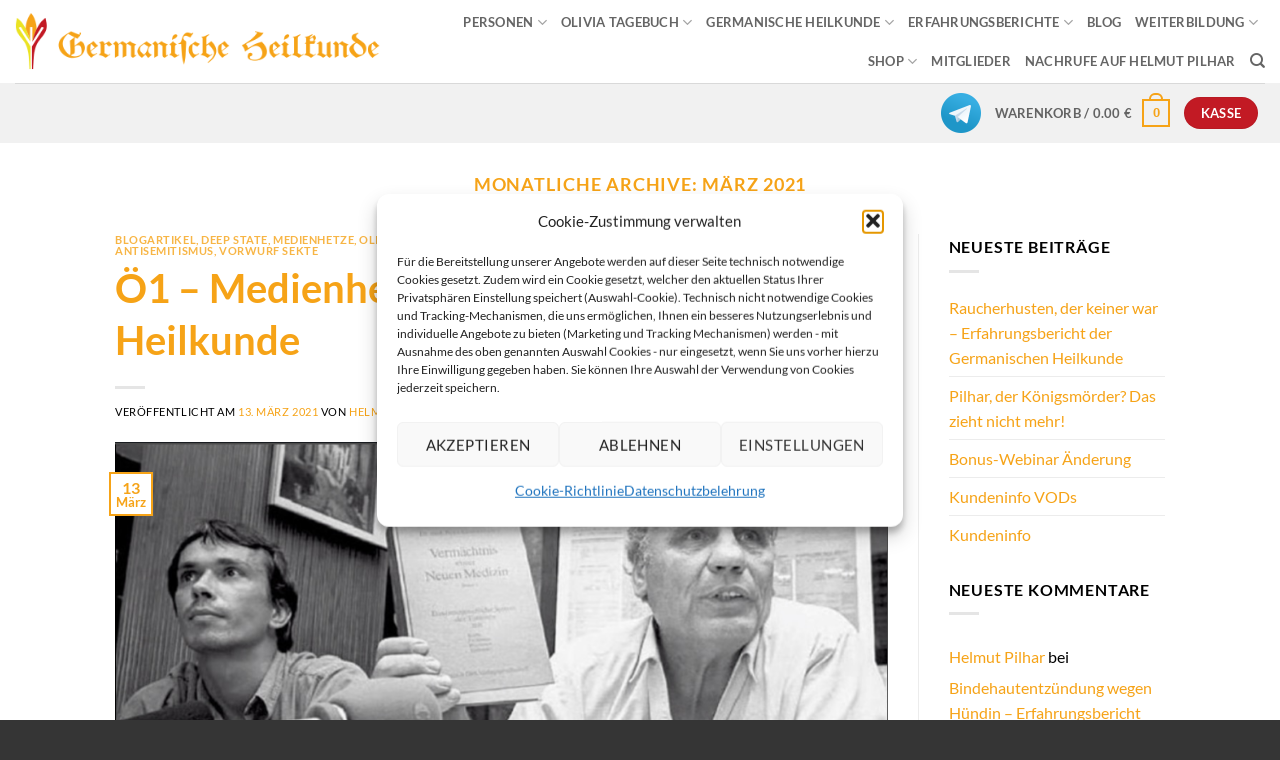

--- FILE ---
content_type: text/html; charset=UTF-8
request_url: https://germanische-heilkunde.at/2021/03/
body_size: 27630
content:
<!DOCTYPE html>
<html lang="de" class="loading-site no-js">
<head>
	<meta charset="UTF-8" />
	<link rel="profile" href="http://gmpg.org/xfn/11" />
	<link rel="pingback" href="" />

					<script>document.documentElement.className = document.documentElement.className + ' yes-js js_active js'</script>
			<script>(function(html){html.className = html.className.replace(/\bno-js\b/,'js')})(document.documentElement);</script>
<meta name='robots' content='noindex, follow' />
<meta name="viewport" content="width=device-width, initial-scale=1" />
	<!-- This site is optimized with the Yoast SEO plugin v26.5 - https://yoast.com/wordpress/plugins/seo/ -->
	<title>März 2021 - Akademie für Germanische Heilkunde</title>
	<meta property="og:locale" content="de_DE" />
	<meta property="og:type" content="website" />
	<meta property="og:title" content="März 2021 - Akademie für Germanische Heilkunde" />
	<meta property="og:url" content="https://germanische-heilkunde.at/2021/03/" />
	<meta property="og:site_name" content="Akademie für Germanische Heilkunde" />
	<meta name="twitter:card" content="summary_large_image" />
	<script type="application/ld+json" class="yoast-schema-graph">{"@context":"https://schema.org","@graph":[{"@type":"CollectionPage","@id":"https://germanische-heilkunde.at/2021/03/","url":"https://germanische-heilkunde.at/2021/03/","name":"März 2021 - Akademie für Germanische Heilkunde","isPartOf":{"@id":"https://germanische-heilkunde.at/#website"},"primaryImageOfPage":{"@id":"https://germanische-heilkunde.at/2021/03/#primaryimage"},"image":{"@id":"https://germanische-heilkunde.at/2021/03/#primaryimage"},"thumbnailUrl":"https://germanische-heilkunde.at/wp-content/uploads/2021/03/thumbnail-medienhetze-oe1.png","breadcrumb":{"@id":"https://germanische-heilkunde.at/2021/03/#breadcrumb"},"inLanguage":"de"},{"@type":"ImageObject","inLanguage":"de","@id":"https://germanische-heilkunde.at/2021/03/#primaryimage","url":"https://germanische-heilkunde.at/wp-content/uploads/2021/03/thumbnail-medienhetze-oe1.png","contentUrl":"https://germanische-heilkunde.at/wp-content/uploads/2021/03/thumbnail-medienhetze-oe1.png","width":950,"height":538,"caption":"Medienhetze Ö1"},{"@type":"BreadcrumbList","@id":"https://germanische-heilkunde.at/2021/03/#breadcrumb","itemListElement":[{"@type":"ListItem","position":1,"name":"Startseite","item":"https://germanische-heilkunde.at/"},{"@type":"ListItem","position":2,"name":"Archive für März 2021"}]},{"@type":"WebSite","@id":"https://germanische-heilkunde.at/#website","url":"https://germanische-heilkunde.at/","name":"Akademie für Germanische Heilkunde","description":"von Helmut Pilhar","potentialAction":[{"@type":"SearchAction","target":{"@type":"EntryPoint","urlTemplate":"https://germanische-heilkunde.at/?s={search_term_string}"},"query-input":{"@type":"PropertyValueSpecification","valueRequired":true,"valueName":"search_term_string"}}],"inLanguage":"de"}]}</script>
	<!-- / Yoast SEO plugin. -->


<link rel='prefetch' href='https://germanische-heilkunde.at/wp-content/themes/flatsome/assets/js/flatsome.js?ver=e2eddd6c228105dac048' />
<link rel='prefetch' href='https://germanische-heilkunde.at/wp-content/themes/flatsome/assets/js/chunk.slider.js?ver=3.20.4' />
<link rel='prefetch' href='https://germanische-heilkunde.at/wp-content/themes/flatsome/assets/js/chunk.popups.js?ver=3.20.4' />
<link rel='prefetch' href='https://germanische-heilkunde.at/wp-content/themes/flatsome/assets/js/chunk.tooltips.js?ver=3.20.4' />
<link rel='prefetch' href='https://germanische-heilkunde.at/wp-content/themes/flatsome/assets/js/woocommerce.js?ver=1c9be63d628ff7c3ff4c' />
<link rel="alternate" type="application/rss+xml" title="Akademie für Germanische Heilkunde &raquo; Feed" href="https://germanische-heilkunde.at/feed/" />
<link rel="alternate" type="application/rss+xml" title="Akademie für Germanische Heilkunde &raquo; Kommentar-Feed" href="https://germanische-heilkunde.at/comments/feed/" />
<style id='wp-img-auto-sizes-contain-inline-css' type='text/css'>
img:is([sizes=auto i],[sizes^="auto," i]){contain-intrinsic-size:3000px 1500px}
/*# sourceURL=wp-img-auto-sizes-contain-inline-css */
</style>
<style id='wp-block-library-inline-css' type='text/css'>
:root{--wp-block-synced-color:#7a00df;--wp-block-synced-color--rgb:122,0,223;--wp-bound-block-color:var(--wp-block-synced-color);--wp-editor-canvas-background:#ddd;--wp-admin-theme-color:#007cba;--wp-admin-theme-color--rgb:0,124,186;--wp-admin-theme-color-darker-10:#006ba1;--wp-admin-theme-color-darker-10--rgb:0,107,160.5;--wp-admin-theme-color-darker-20:#005a87;--wp-admin-theme-color-darker-20--rgb:0,90,135;--wp-admin-border-width-focus:2px}@media (min-resolution:192dpi){:root{--wp-admin-border-width-focus:1.5px}}.wp-element-button{cursor:pointer}:root .has-very-light-gray-background-color{background-color:#eee}:root .has-very-dark-gray-background-color{background-color:#313131}:root .has-very-light-gray-color{color:#eee}:root .has-very-dark-gray-color{color:#313131}:root .has-vivid-green-cyan-to-vivid-cyan-blue-gradient-background{background:linear-gradient(135deg,#00d084,#0693e3)}:root .has-purple-crush-gradient-background{background:linear-gradient(135deg,#34e2e4,#4721fb 50%,#ab1dfe)}:root .has-hazy-dawn-gradient-background{background:linear-gradient(135deg,#faaca8,#dad0ec)}:root .has-subdued-olive-gradient-background{background:linear-gradient(135deg,#fafae1,#67a671)}:root .has-atomic-cream-gradient-background{background:linear-gradient(135deg,#fdd79a,#004a59)}:root .has-nightshade-gradient-background{background:linear-gradient(135deg,#330968,#31cdcf)}:root .has-midnight-gradient-background{background:linear-gradient(135deg,#020381,#2874fc)}:root{--wp--preset--font-size--normal:16px;--wp--preset--font-size--huge:42px}.has-regular-font-size{font-size:1em}.has-larger-font-size{font-size:2.625em}.has-normal-font-size{font-size:var(--wp--preset--font-size--normal)}.has-huge-font-size{font-size:var(--wp--preset--font-size--huge)}.has-text-align-center{text-align:center}.has-text-align-left{text-align:left}.has-text-align-right{text-align:right}.has-fit-text{white-space:nowrap!important}#end-resizable-editor-section{display:none}.aligncenter{clear:both}.items-justified-left{justify-content:flex-start}.items-justified-center{justify-content:center}.items-justified-right{justify-content:flex-end}.items-justified-space-between{justify-content:space-between}.screen-reader-text{border:0;clip-path:inset(50%);height:1px;margin:-1px;overflow:hidden;padding:0;position:absolute;width:1px;word-wrap:normal!important}.screen-reader-text:focus{background-color:#ddd;clip-path:none;color:#444;display:block;font-size:1em;height:auto;left:5px;line-height:normal;padding:15px 23px 14px;text-decoration:none;top:5px;width:auto;z-index:100000}html :where(.has-border-color){border-style:solid}html :where([style*=border-top-color]){border-top-style:solid}html :where([style*=border-right-color]){border-right-style:solid}html :where([style*=border-bottom-color]){border-bottom-style:solid}html :where([style*=border-left-color]){border-left-style:solid}html :where([style*=border-width]){border-style:solid}html :where([style*=border-top-width]){border-top-style:solid}html :where([style*=border-right-width]){border-right-style:solid}html :where([style*=border-bottom-width]){border-bottom-style:solid}html :where([style*=border-left-width]){border-left-style:solid}html :where(img[class*=wp-image-]){height:auto;max-width:100%}:where(figure){margin:0 0 1em}html :where(.is-position-sticky){--wp-admin--admin-bar--position-offset:var(--wp-admin--admin-bar--height,0px)}@media screen and (max-width:600px){html :where(.is-position-sticky){--wp-admin--admin-bar--position-offset:0px}}

/*# sourceURL=wp-block-library-inline-css */
</style><link rel='stylesheet' id='wc-blocks-style-css' href='https://germanische-heilkunde.at/wp-content/plugins/woocommerce/assets/client/blocks/wc-blocks.css?ver=wc-10.4.2' type='text/css' media='all' />
<style id='global-styles-inline-css' type='text/css'>
:root{--wp--preset--aspect-ratio--square: 1;--wp--preset--aspect-ratio--4-3: 4/3;--wp--preset--aspect-ratio--3-4: 3/4;--wp--preset--aspect-ratio--3-2: 3/2;--wp--preset--aspect-ratio--2-3: 2/3;--wp--preset--aspect-ratio--16-9: 16/9;--wp--preset--aspect-ratio--9-16: 9/16;--wp--preset--color--black: #000000;--wp--preset--color--cyan-bluish-gray: #abb8c3;--wp--preset--color--white: #ffffff;--wp--preset--color--pale-pink: #f78da7;--wp--preset--color--vivid-red: #cf2e2e;--wp--preset--color--luminous-vivid-orange: #ff6900;--wp--preset--color--luminous-vivid-amber: #fcb900;--wp--preset--color--light-green-cyan: #7bdcb5;--wp--preset--color--vivid-green-cyan: #00d084;--wp--preset--color--pale-cyan-blue: #8ed1fc;--wp--preset--color--vivid-cyan-blue: #0693e3;--wp--preset--color--vivid-purple: #9b51e0;--wp--preset--color--primary: #f6a317;--wp--preset--color--secondary: #c21a24;--wp--preset--color--success: #ebe323;--wp--preset--color--alert: #b20000;--wp--preset--gradient--vivid-cyan-blue-to-vivid-purple: linear-gradient(135deg,rgb(6,147,227) 0%,rgb(155,81,224) 100%);--wp--preset--gradient--light-green-cyan-to-vivid-green-cyan: linear-gradient(135deg,rgb(122,220,180) 0%,rgb(0,208,130) 100%);--wp--preset--gradient--luminous-vivid-amber-to-luminous-vivid-orange: linear-gradient(135deg,rgb(252,185,0) 0%,rgb(255,105,0) 100%);--wp--preset--gradient--luminous-vivid-orange-to-vivid-red: linear-gradient(135deg,rgb(255,105,0) 0%,rgb(207,46,46) 100%);--wp--preset--gradient--very-light-gray-to-cyan-bluish-gray: linear-gradient(135deg,rgb(238,238,238) 0%,rgb(169,184,195) 100%);--wp--preset--gradient--cool-to-warm-spectrum: linear-gradient(135deg,rgb(74,234,220) 0%,rgb(151,120,209) 20%,rgb(207,42,186) 40%,rgb(238,44,130) 60%,rgb(251,105,98) 80%,rgb(254,248,76) 100%);--wp--preset--gradient--blush-light-purple: linear-gradient(135deg,rgb(255,206,236) 0%,rgb(152,150,240) 100%);--wp--preset--gradient--blush-bordeaux: linear-gradient(135deg,rgb(254,205,165) 0%,rgb(254,45,45) 50%,rgb(107,0,62) 100%);--wp--preset--gradient--luminous-dusk: linear-gradient(135deg,rgb(255,203,112) 0%,rgb(199,81,192) 50%,rgb(65,88,208) 100%);--wp--preset--gradient--pale-ocean: linear-gradient(135deg,rgb(255,245,203) 0%,rgb(182,227,212) 50%,rgb(51,167,181) 100%);--wp--preset--gradient--electric-grass: linear-gradient(135deg,rgb(202,248,128) 0%,rgb(113,206,126) 100%);--wp--preset--gradient--midnight: linear-gradient(135deg,rgb(2,3,129) 0%,rgb(40,116,252) 100%);--wp--preset--font-size--small: 13px;--wp--preset--font-size--medium: 20px;--wp--preset--font-size--large: 36px;--wp--preset--font-size--x-large: 42px;--wp--preset--spacing--20: 0.44rem;--wp--preset--spacing--30: 0.67rem;--wp--preset--spacing--40: 1rem;--wp--preset--spacing--50: 1.5rem;--wp--preset--spacing--60: 2.25rem;--wp--preset--spacing--70: 3.38rem;--wp--preset--spacing--80: 5.06rem;--wp--preset--shadow--natural: 6px 6px 9px rgba(0, 0, 0, 0.2);--wp--preset--shadow--deep: 12px 12px 50px rgba(0, 0, 0, 0.4);--wp--preset--shadow--sharp: 6px 6px 0px rgba(0, 0, 0, 0.2);--wp--preset--shadow--outlined: 6px 6px 0px -3px rgb(255, 255, 255), 6px 6px rgb(0, 0, 0);--wp--preset--shadow--crisp: 6px 6px 0px rgb(0, 0, 0);}:where(body) { margin: 0; }.wp-site-blocks > .alignleft { float: left; margin-right: 2em; }.wp-site-blocks > .alignright { float: right; margin-left: 2em; }.wp-site-blocks > .aligncenter { justify-content: center; margin-left: auto; margin-right: auto; }:where(.is-layout-flex){gap: 0.5em;}:where(.is-layout-grid){gap: 0.5em;}.is-layout-flow > .alignleft{float: left;margin-inline-start: 0;margin-inline-end: 2em;}.is-layout-flow > .alignright{float: right;margin-inline-start: 2em;margin-inline-end: 0;}.is-layout-flow > .aligncenter{margin-left: auto !important;margin-right: auto !important;}.is-layout-constrained > .alignleft{float: left;margin-inline-start: 0;margin-inline-end: 2em;}.is-layout-constrained > .alignright{float: right;margin-inline-start: 2em;margin-inline-end: 0;}.is-layout-constrained > .aligncenter{margin-left: auto !important;margin-right: auto !important;}.is-layout-constrained > :where(:not(.alignleft):not(.alignright):not(.alignfull)){margin-left: auto !important;margin-right: auto !important;}body .is-layout-flex{display: flex;}.is-layout-flex{flex-wrap: wrap;align-items: center;}.is-layout-flex > :is(*, div){margin: 0;}body .is-layout-grid{display: grid;}.is-layout-grid > :is(*, div){margin: 0;}body{padding-top: 0px;padding-right: 0px;padding-bottom: 0px;padding-left: 0px;}a:where(:not(.wp-element-button)){text-decoration: none;}:root :where(.wp-element-button, .wp-block-button__link){background-color: #32373c;border-width: 0;color: #fff;font-family: inherit;font-size: inherit;font-style: inherit;font-weight: inherit;letter-spacing: inherit;line-height: inherit;padding-top: calc(0.667em + 2px);padding-right: calc(1.333em + 2px);padding-bottom: calc(0.667em + 2px);padding-left: calc(1.333em + 2px);text-decoration: none;text-transform: inherit;}.has-black-color{color: var(--wp--preset--color--black) !important;}.has-cyan-bluish-gray-color{color: var(--wp--preset--color--cyan-bluish-gray) !important;}.has-white-color{color: var(--wp--preset--color--white) !important;}.has-pale-pink-color{color: var(--wp--preset--color--pale-pink) !important;}.has-vivid-red-color{color: var(--wp--preset--color--vivid-red) !important;}.has-luminous-vivid-orange-color{color: var(--wp--preset--color--luminous-vivid-orange) !important;}.has-luminous-vivid-amber-color{color: var(--wp--preset--color--luminous-vivid-amber) !important;}.has-light-green-cyan-color{color: var(--wp--preset--color--light-green-cyan) !important;}.has-vivid-green-cyan-color{color: var(--wp--preset--color--vivid-green-cyan) !important;}.has-pale-cyan-blue-color{color: var(--wp--preset--color--pale-cyan-blue) !important;}.has-vivid-cyan-blue-color{color: var(--wp--preset--color--vivid-cyan-blue) !important;}.has-vivid-purple-color{color: var(--wp--preset--color--vivid-purple) !important;}.has-primary-color{color: var(--wp--preset--color--primary) !important;}.has-secondary-color{color: var(--wp--preset--color--secondary) !important;}.has-success-color{color: var(--wp--preset--color--success) !important;}.has-alert-color{color: var(--wp--preset--color--alert) !important;}.has-black-background-color{background-color: var(--wp--preset--color--black) !important;}.has-cyan-bluish-gray-background-color{background-color: var(--wp--preset--color--cyan-bluish-gray) !important;}.has-white-background-color{background-color: var(--wp--preset--color--white) !important;}.has-pale-pink-background-color{background-color: var(--wp--preset--color--pale-pink) !important;}.has-vivid-red-background-color{background-color: var(--wp--preset--color--vivid-red) !important;}.has-luminous-vivid-orange-background-color{background-color: var(--wp--preset--color--luminous-vivid-orange) !important;}.has-luminous-vivid-amber-background-color{background-color: var(--wp--preset--color--luminous-vivid-amber) !important;}.has-light-green-cyan-background-color{background-color: var(--wp--preset--color--light-green-cyan) !important;}.has-vivid-green-cyan-background-color{background-color: var(--wp--preset--color--vivid-green-cyan) !important;}.has-pale-cyan-blue-background-color{background-color: var(--wp--preset--color--pale-cyan-blue) !important;}.has-vivid-cyan-blue-background-color{background-color: var(--wp--preset--color--vivid-cyan-blue) !important;}.has-vivid-purple-background-color{background-color: var(--wp--preset--color--vivid-purple) !important;}.has-primary-background-color{background-color: var(--wp--preset--color--primary) !important;}.has-secondary-background-color{background-color: var(--wp--preset--color--secondary) !important;}.has-success-background-color{background-color: var(--wp--preset--color--success) !important;}.has-alert-background-color{background-color: var(--wp--preset--color--alert) !important;}.has-black-border-color{border-color: var(--wp--preset--color--black) !important;}.has-cyan-bluish-gray-border-color{border-color: var(--wp--preset--color--cyan-bluish-gray) !important;}.has-white-border-color{border-color: var(--wp--preset--color--white) !important;}.has-pale-pink-border-color{border-color: var(--wp--preset--color--pale-pink) !important;}.has-vivid-red-border-color{border-color: var(--wp--preset--color--vivid-red) !important;}.has-luminous-vivid-orange-border-color{border-color: var(--wp--preset--color--luminous-vivid-orange) !important;}.has-luminous-vivid-amber-border-color{border-color: var(--wp--preset--color--luminous-vivid-amber) !important;}.has-light-green-cyan-border-color{border-color: var(--wp--preset--color--light-green-cyan) !important;}.has-vivid-green-cyan-border-color{border-color: var(--wp--preset--color--vivid-green-cyan) !important;}.has-pale-cyan-blue-border-color{border-color: var(--wp--preset--color--pale-cyan-blue) !important;}.has-vivid-cyan-blue-border-color{border-color: var(--wp--preset--color--vivid-cyan-blue) !important;}.has-vivid-purple-border-color{border-color: var(--wp--preset--color--vivid-purple) !important;}.has-primary-border-color{border-color: var(--wp--preset--color--primary) !important;}.has-secondary-border-color{border-color: var(--wp--preset--color--secondary) !important;}.has-success-border-color{border-color: var(--wp--preset--color--success) !important;}.has-alert-border-color{border-color: var(--wp--preset--color--alert) !important;}.has-vivid-cyan-blue-to-vivid-purple-gradient-background{background: var(--wp--preset--gradient--vivid-cyan-blue-to-vivid-purple) !important;}.has-light-green-cyan-to-vivid-green-cyan-gradient-background{background: var(--wp--preset--gradient--light-green-cyan-to-vivid-green-cyan) !important;}.has-luminous-vivid-amber-to-luminous-vivid-orange-gradient-background{background: var(--wp--preset--gradient--luminous-vivid-amber-to-luminous-vivid-orange) !important;}.has-luminous-vivid-orange-to-vivid-red-gradient-background{background: var(--wp--preset--gradient--luminous-vivid-orange-to-vivid-red) !important;}.has-very-light-gray-to-cyan-bluish-gray-gradient-background{background: var(--wp--preset--gradient--very-light-gray-to-cyan-bluish-gray) !important;}.has-cool-to-warm-spectrum-gradient-background{background: var(--wp--preset--gradient--cool-to-warm-spectrum) !important;}.has-blush-light-purple-gradient-background{background: var(--wp--preset--gradient--blush-light-purple) !important;}.has-blush-bordeaux-gradient-background{background: var(--wp--preset--gradient--blush-bordeaux) !important;}.has-luminous-dusk-gradient-background{background: var(--wp--preset--gradient--luminous-dusk) !important;}.has-pale-ocean-gradient-background{background: var(--wp--preset--gradient--pale-ocean) !important;}.has-electric-grass-gradient-background{background: var(--wp--preset--gradient--electric-grass) !important;}.has-midnight-gradient-background{background: var(--wp--preset--gradient--midnight) !important;}.has-small-font-size{font-size: var(--wp--preset--font-size--small) !important;}.has-medium-font-size{font-size: var(--wp--preset--font-size--medium) !important;}.has-large-font-size{font-size: var(--wp--preset--font-size--large) !important;}.has-x-large-font-size{font-size: var(--wp--preset--font-size--x-large) !important;}
/*# sourceURL=global-styles-inline-css */
</style>

<link rel='stylesheet' id='contact-form-7-css' href='https://germanische-heilkunde.at/wp-content/plugins/contact-form-7/includes/css/styles.css?ver=6.1.4' type='text/css' media='all' />
<link rel='stylesheet' id='wpa-css-css' href='https://germanische-heilkunde.at/wp-content/plugins/honeypot/includes/css/wpa.css?ver=2.3.04' type='text/css' media='all' />
<link rel='stylesheet' id='ihc_front_end_style-css' href='https://germanische-heilkunde.at/wp-content/plugins/indeed-membership-pro/assets/css/style.min.css?ver=10.2' type='text/css' media='all' />
<link rel='stylesheet' id='ihc_templates_style-css' href='https://germanische-heilkunde.at/wp-content/plugins/indeed-membership-pro/assets/css/templates.min.css?ver=10.2' type='text/css' media='all' />
<style id='woocommerce-inline-inline-css' type='text/css'>
.woocommerce form .form-row .required { visibility: visible; }
/*# sourceURL=woocommerce-inline-inline-css */
</style>
<link rel='stylesheet' id='paypalplus-woocommerce-front-css' href='https://germanische-heilkunde.at/wp-content/plugins/woo-paypalplus/public/css/front.min.css?ver=1614752055' type='text/css' media='screen' />
<link rel='stylesheet' id='cmplz-general-css' href='https://germanische-heilkunde.at/wp-content/plugins/complianz-gdpr/assets/css/cookieblocker.min.css?ver=1765790127' type='text/css' media='all' />
<link rel='stylesheet' id='woo_conditional_payments_css-css' href='https://germanische-heilkunde.at/wp-content/plugins/conditional-payments-for-woocommerce/frontend/css/woo-conditional-payments.css?ver=3.4.0' type='text/css' media='all' />
<link rel='stylesheet' id='flatsome-woocommerce-wishlist-css' href='https://germanische-heilkunde.at/wp-content/themes/flatsome/inc/integrations/wc-yith-wishlist/wishlist.css?ver=3.20.4' type='text/css' media='all' />
<link rel='stylesheet' id='jquery-lazyloadxt-fadein-css-css' href='//germanische-heilkunde.at/wp-content/plugins/a3-lazy-load/assets/css/jquery.lazyloadxt.fadein.css?ver=6.9' type='text/css' media='all' />
<link rel='stylesheet' id='a3a3_lazy_load-css' href='//germanische-heilkunde.at/wp-content/uploads/sass/a3_lazy_load.min.css?ver=1605972393' type='text/css' media='all' />
<link rel='stylesheet' id='flatsome-main-css' href='https://germanische-heilkunde.at/wp-content/themes/flatsome/assets/css/flatsome.css?ver=3.20.4' type='text/css' media='all' />
<style id='flatsome-main-inline-css' type='text/css'>
@font-face {
				font-family: "fl-icons";
				font-display: block;
				src: url(https://germanische-heilkunde.at/wp-content/themes/flatsome/assets/css/icons/fl-icons.eot?v=3.20.4);
				src:
					url(https://germanische-heilkunde.at/wp-content/themes/flatsome/assets/css/icons/fl-icons.eot#iefix?v=3.20.4) format("embedded-opentype"),
					url(https://germanische-heilkunde.at/wp-content/themes/flatsome/assets/css/icons/fl-icons.woff2?v=3.20.4) format("woff2"),
					url(https://germanische-heilkunde.at/wp-content/themes/flatsome/assets/css/icons/fl-icons.ttf?v=3.20.4) format("truetype"),
					url(https://germanische-heilkunde.at/wp-content/themes/flatsome/assets/css/icons/fl-icons.woff?v=3.20.4) format("woff"),
					url(https://germanische-heilkunde.at/wp-content/themes/flatsome/assets/css/icons/fl-icons.svg?v=3.20.4#fl-icons) format("svg");
			}
/*# sourceURL=flatsome-main-inline-css */
</style>
<link rel='stylesheet' id='flatsome-shop-css' href='https://germanische-heilkunde.at/wp-content/themes/flatsome/assets/css/flatsome-shop.css?ver=3.20.4' type='text/css' media='all' />
<link rel='stylesheet' id='flatsome-style-css' href='https://germanische-heilkunde.at/wp-content/themes/flatsome-child/style.css?ver=3.0' type='text/css' media='all' />
<script type="text/javascript" src="https://germanische-heilkunde.at/wp-includes/js/jquery/jquery.min.js?ver=3.7.1" id="jquery-core-js"></script>
<script type="text/javascript" src="https://germanische-heilkunde.at/wp-includes/js/jquery/jquery-migrate.min.js?ver=3.4.1" id="jquery-migrate-js"></script>
<script type="text/javascript" src="https://germanische-heilkunde.at/wp-content/plugins/indeed-membership-pro/assets/js/jquery-ui.min.js?ver=10.2" id="ihc-jquery-ui-js"></script>
<script type="text/javascript" id="ihc-front_end_js-js-extra">
/* <![CDATA[ */
var ihc_translated_labels = {"delete_level":"Are you sure you want to delete this membership?","cancel_level":"Are you sure you want to cancel this membership?"};
//# sourceURL=ihc-front_end_js-js-extra
/* ]]> */
</script>
<script type="text/javascript" src="https://germanische-heilkunde.at/wp-content/plugins/indeed-membership-pro/assets/js/functions.min.js?ver=10.7" id="ihc-front_end_js-js"></script>
<script type="text/javascript" id="ihc-front_end_js-js-after">
/* <![CDATA[ */
var ihc_site_url='https://germanische-heilkunde.at';
var ihc_plugin_url='https://germanische-heilkunde.at/wp-content/plugins/indeed-membership-pro/';
var ihc_ajax_url='https://germanische-heilkunde.at/wp-admin/admin-ajax.php';
var ihcStripeMultiply='100';
//# sourceURL=ihc-front_end_js-js-after
/* ]]> */
</script>
<script type="text/javascript" src="https://germanische-heilkunde.at/wp-content/plugins/woocommerce/assets/js/jquery-blockui/jquery.blockUI.min.js?ver=2.7.0-wc.10.4.2" id="wc-jquery-blockui-js" data-wp-strategy="defer"></script>
<script type="text/javascript" id="wc-add-to-cart-js-extra">
/* <![CDATA[ */
var wc_add_to_cart_params = {"ajax_url":"/wp-admin/admin-ajax.php","wc_ajax_url":"/?wc-ajax=%%endpoint%%","i18n_view_cart":"Warenkorb anzeigen","cart_url":"https://germanische-heilkunde.at/cart/","is_cart":"","cart_redirect_after_add":"yes"};
//# sourceURL=wc-add-to-cart-js-extra
/* ]]> */
</script>
<script type="text/javascript" src="https://germanische-heilkunde.at/wp-content/plugins/woocommerce/assets/js/frontend/add-to-cart.min.js?ver=10.4.2" id="wc-add-to-cart-js" defer="defer" data-wp-strategy="defer"></script>
<script type="text/javascript" src="https://germanische-heilkunde.at/wp-content/plugins/woocommerce/assets/js/js-cookie/js.cookie.min.js?ver=2.1.4-wc.10.4.2" id="wc-js-cookie-js" data-wp-strategy="defer"></script>
<script type="text/javascript" id="woo-conditional-payments-js-js-extra">
/* <![CDATA[ */
var conditional_payments_settings = {"name_address_fields":[],"disable_payment_method_trigger":""};
//# sourceURL=woo-conditional-payments-js-js-extra
/* ]]> */
</script>
<script type="text/javascript" src="https://germanische-heilkunde.at/wp-content/plugins/conditional-payments-for-woocommerce/frontend/js/woo-conditional-payments.js?ver=3.4.0" id="woo-conditional-payments-js-js"></script>
<link rel="https://api.w.org/" href="https://germanische-heilkunde.at/wp-json/" /><link rel="EditURI" type="application/rsd+xml" title="RSD" href="https://germanische-heilkunde.at/xmlrpc.php?rsd" />
<meta name="generator" content="WordPress 6.9" />
<meta name="generator" content="WooCommerce 10.4.2" />
<meta name='ump-token' content='e8ff0071da'>			<style>.cmplz-hidden {
					display: none !important;
				}</style><script type="text/javascript">var daim_ajax_url = "https://germanische-heilkunde.at/wp-admin/admin-ajax.php";var daim_nonce = "d8728453a8";</script>	<noscript><style>.woocommerce-product-gallery{ opacity: 1 !important; }</style></noscript>
	<link rel="icon" href="https://germanische-heilkunde.at/wp-content/uploads/2019/11/cropped-favicon-32x32.png" sizes="32x32" />
<link rel="icon" href="https://germanische-heilkunde.at/wp-content/uploads/2019/11/cropped-favicon-192x192.png" sizes="192x192" />
<link rel="apple-touch-icon" href="https://germanische-heilkunde.at/wp-content/uploads/2019/11/cropped-favicon-180x180.png" />
<meta name="msapplication-TileImage" content="https://germanische-heilkunde.at/wp-content/uploads/2019/11/cropped-favicon-270x270.png" />
<style id="custom-css" type="text/css">:root {--primary-color: #f6a317;--fs-color-primary: #f6a317;--fs-color-secondary: #c21a24;--fs-color-success: #ebe323;--fs-color-alert: #b20000;--fs-color-base: #000000;--fs-experimental-link-color: #f6a317;--fs-experimental-link-color-hover: #111;}.tooltipster-base {--tooltip-color: #fff;--tooltip-bg-color: #000;}.off-canvas-right .mfp-content, .off-canvas-left .mfp-content {--drawer-width: 300px;}.off-canvas .mfp-content.off-canvas-cart {--drawer-width: 360px;}.header-main{height: 83px}#logo img{max-height: 83px}#logo{width:516px;}.header-bottom{min-height: 55px}.header-top{min-height: 30px}.transparent .header-main{height: 265px}.transparent #logo img{max-height: 265px}.has-transparent + .page-title:first-of-type,.has-transparent + #main > .page-title,.has-transparent + #main > div > .page-title,.has-transparent + #main .page-header-wrapper:first-of-type .page-title{padding-top: 315px;}.transparent .header-wrapper{background-color: #f6a317!important;}.transparent .top-divider{display: none;}.header.show-on-scroll,.stuck .header-main{height:70px!important}.stuck #logo img{max-height: 70px!important}.header-bg-color {background-color: rgba(255,255,255,0.9)}.header-bottom {background-color: #f1f1f1}.header-main .nav > li > a{line-height: 16px }.stuck .header-main .nav > li > a{line-height: 50px }.header-bottom-nav > li > a{line-height: 16px }@media (max-width: 549px) {.header-main{height: 70px}#logo img{max-height: 70px}}h1,h2,h3,h4,h5,h6,.heading-font{color: #f6a317;}body{font-family: Lato, sans-serif;}body {font-weight: 400;font-style: normal;}.nav > li > a {font-family: Lato, sans-serif;}.mobile-sidebar-levels-2 .nav > li > ul > li > a {font-family: Lato, sans-serif;}.nav > li > a,.mobile-sidebar-levels-2 .nav > li > ul > li > a {font-weight: 700;font-style: normal;}h1,h2,h3,h4,h5,h6,.heading-font, .off-canvas-center .nav-sidebar.nav-vertical > li > a{font-family: Lato, sans-serif;}h1,h2,h3,h4,h5,h6,.heading-font,.banner h1,.banner h2 {font-weight: 700;font-style: normal;}.alt-font{font-family: "Dancing Script", sans-serif;}.alt-font {font-weight: 400!important;font-style: normal!important;}.header:not(.transparent) .header-nav-main.nav > li > a:hover,.header:not(.transparent) .header-nav-main.nav > li.active > a,.header:not(.transparent) .header-nav-main.nav > li.current > a,.header:not(.transparent) .header-nav-main.nav > li > a.active,.header:not(.transparent) .header-nav-main.nav > li > a.current{color: #f6a317;}.header-nav-main.nav-line-bottom > li > a:before,.header-nav-main.nav-line-grow > li > a:before,.header-nav-main.nav-line > li > a:before,.header-nav-main.nav-box > li > a:hover,.header-nav-main.nav-box > li.active > a,.header-nav-main.nav-pills > li > a:hover,.header-nav-main.nav-pills > li.active > a{color:#FFF!important;background-color: #f6a317;}.pswp__bg,.mfp-bg.mfp-ready{background-color: #ffffff}@media screen and (min-width: 550px){.products .box-vertical .box-image{min-width: 247px!important;width: 247px!important;}}.absolute-footer, html{background-color: #353535}.nav-vertical-fly-out > li + li {border-top-width: 1px; border-top-style: solid;}/* Custom CSS */.nachruf img {border: 2px solid #979797;}li.has-dropdown.header-language-dropdown {display: none;}.page-title-sub.op-7.flex-col{ color: #ffffff !important;}/ Caspers CSS für Category Listings/*catlist plugin */ul.lcp_catlist { list-style: none; margin: 0 0 0 -20px; padding: 0 0 20px 20px;}ul.lcp_catlist li { margin: 0 0 0 0px; display: table-row;}.lcp_thumbnail { float: left; height: 80px; width: 80px; /* thumbnail größe*/ margin: 8px 10px 40px 0; border-radius: 6px;}.lcp_thumbnail:hover { transform: scale(1.05);}.tnp-field.tnp-field-privacy:after,.woocommerce-privacy-policy-text:before {content: 'Ohne ausdrückliche Einwilligung darf ein Newsletter-Versand nicht erfolgen. Der Bezug des Newsletters ist kostenlos, verpflichtet Sie zu nichts und kann jederzeit widerrufen werden.Mit dem Bezug dieses Newsletters erhalten Sie Informationen zu unserem Unternehmen und unserem Produkt-/Dienstleistungsangebot. Für eine Anmeldung zum Newsletters ist die Angabe einer E-Mail-Adresse erforderlich. Rechtsgrundlage für die Verarbeitung ist Art. 6 Abs. 1 lit. a DSGVO. Die Einwilligung kann entweder durch Anklicken des Abmeldelinks in der Newsletter-E-Mail oder durch eine E-Mail an info[et]germanische.de jederzeit widerrufen werden.Beachten Sie bitte auch unsere Datenschutzhinweise gemäß Art. 13 DSGVO.'!important;font-size: 12px;line-height: 16px;display: inline-block;}.label-new.menu-item > a:after{content:"Neu";}.label-hot.menu-item > a:after{content:"Hot";}.label-sale.menu-item > a:after{content:"Aktion";}.label-popular.menu-item > a:after{content:"Beliebt";}</style>		<style type="text/css" id="wp-custom-css">
			

.lazy-hidden, .entry img.lazy-hidden, img.thumbnail.lazy-hidden {
    opacity: 1;
}

/*li.has-dropdown.header-language-dropdown {
    display: none;
}*/

/*checkout page payment banners*/
.stripe-visa-icon.stripe-icon{max-width: 14%}
.stripe-amex-icon.stripe-icon{max-width: 14%}
.stripe-mastercard-icon.stripe-icon{max-width: 14%}
.stripe-sofort-icon.stripe-icon{max-width: 14%}
.entry-title {font-size: 2.5em !important}
/*Category Page Footer Removal*/
.entry-meta.clearfix {display: none;}
/*Product Page Unter Produktbild Removal*/
.hide-for-off-canvas {display: none;}
form#loginform {
    max-width: 500px;
    margin: 0 auto;
}
		</style>
		<style id="kirki-inline-styles">/* latin-ext */
@font-face {
  font-family: 'Lato';
  font-style: normal;
  font-weight: 400;
  font-display: swap;
  src: url(https://germanische-heilkunde.at/wp-content/fonts/lato/S6uyw4BMUTPHjxAwXjeu.woff2) format('woff2');
  unicode-range: U+0100-02BA, U+02BD-02C5, U+02C7-02CC, U+02CE-02D7, U+02DD-02FF, U+0304, U+0308, U+0329, U+1D00-1DBF, U+1E00-1E9F, U+1EF2-1EFF, U+2020, U+20A0-20AB, U+20AD-20C0, U+2113, U+2C60-2C7F, U+A720-A7FF;
}
/* latin */
@font-face {
  font-family: 'Lato';
  font-style: normal;
  font-weight: 400;
  font-display: swap;
  src: url(https://germanische-heilkunde.at/wp-content/fonts/lato/S6uyw4BMUTPHjx4wXg.woff2) format('woff2');
  unicode-range: U+0000-00FF, U+0131, U+0152-0153, U+02BB-02BC, U+02C6, U+02DA, U+02DC, U+0304, U+0308, U+0329, U+2000-206F, U+20AC, U+2122, U+2191, U+2193, U+2212, U+2215, U+FEFF, U+FFFD;
}
/* latin-ext */
@font-face {
  font-family: 'Lato';
  font-style: normal;
  font-weight: 700;
  font-display: swap;
  src: url(https://germanische-heilkunde.at/wp-content/fonts/lato/S6u9w4BMUTPHh6UVSwaPGR_p.woff2) format('woff2');
  unicode-range: U+0100-02BA, U+02BD-02C5, U+02C7-02CC, U+02CE-02D7, U+02DD-02FF, U+0304, U+0308, U+0329, U+1D00-1DBF, U+1E00-1E9F, U+1EF2-1EFF, U+2020, U+20A0-20AB, U+20AD-20C0, U+2113, U+2C60-2C7F, U+A720-A7FF;
}
/* latin */
@font-face {
  font-family: 'Lato';
  font-style: normal;
  font-weight: 700;
  font-display: swap;
  src: url(https://germanische-heilkunde.at/wp-content/fonts/lato/S6u9w4BMUTPHh6UVSwiPGQ.woff2) format('woff2');
  unicode-range: U+0000-00FF, U+0131, U+0152-0153, U+02BB-02BC, U+02C6, U+02DA, U+02DC, U+0304, U+0308, U+0329, U+2000-206F, U+20AC, U+2122, U+2191, U+2193, U+2212, U+2215, U+FEFF, U+FFFD;
}/* vietnamese */
@font-face {
  font-family: 'Dancing Script';
  font-style: normal;
  font-weight: 400;
  font-display: swap;
  src: url(https://germanische-heilkunde.at/wp-content/fonts/dancing-script/If2cXTr6YS-zF4S-kcSWSVi_sxjsohD9F50Ruu7BMSo3Rep8ltA.woff2) format('woff2');
  unicode-range: U+0102-0103, U+0110-0111, U+0128-0129, U+0168-0169, U+01A0-01A1, U+01AF-01B0, U+0300-0301, U+0303-0304, U+0308-0309, U+0323, U+0329, U+1EA0-1EF9, U+20AB;
}
/* latin-ext */
@font-face {
  font-family: 'Dancing Script';
  font-style: normal;
  font-weight: 400;
  font-display: swap;
  src: url(https://germanische-heilkunde.at/wp-content/fonts/dancing-script/If2cXTr6YS-zF4S-kcSWSVi_sxjsohD9F50Ruu7BMSo3ROp8ltA.woff2) format('woff2');
  unicode-range: U+0100-02BA, U+02BD-02C5, U+02C7-02CC, U+02CE-02D7, U+02DD-02FF, U+0304, U+0308, U+0329, U+1D00-1DBF, U+1E00-1E9F, U+1EF2-1EFF, U+2020, U+20A0-20AB, U+20AD-20C0, U+2113, U+2C60-2C7F, U+A720-A7FF;
}
/* latin */
@font-face {
  font-family: 'Dancing Script';
  font-style: normal;
  font-weight: 400;
  font-display: swap;
  src: url(https://germanische-heilkunde.at/wp-content/fonts/dancing-script/If2cXTr6YS-zF4S-kcSWSVi_sxjsohD9F50Ruu7BMSo3Sup8.woff2) format('woff2');
  unicode-range: U+0000-00FF, U+0131, U+0152-0153, U+02BB-02BC, U+02C6, U+02DA, U+02DC, U+0304, U+0308, U+0329, U+2000-206F, U+20AC, U+2122, U+2191, U+2193, U+2212, U+2215, U+FEFF, U+FFFD;
}</style></head>

<body data-cmplz=1 class="archive date wp-theme-flatsome wp-child-theme-flatsome-child theme-flatsome woocommerce-no-js full-width lightbox nav-dropdown-has-arrow nav-dropdown-has-shadow nav-dropdown-has-border">


<a class="skip-link screen-reader-text" href="#main">Zum Inhalt springen</a>

<div id="wrapper">

	
	<header id="header" class="header header-full-width has-sticky sticky-jump">
		<div class="header-wrapper">
			<div id="masthead" class="header-main ">
      <div class="header-inner flex-row container logo-left medium-logo-center" role="navigation">

          <!-- Logo -->
          <div id="logo" class="flex-col logo">
            
<!-- Header logo -->
<a href="https://germanische-heilkunde.at/" title="Akademie für Germanische Heilkunde - von Helmut Pilhar" rel="home">
		<img width="450" height="80" src="https://germanische-heilkunde.at/wp-content/uploads/2019/08/germanische-header-logo.png" class="header_logo header-logo" alt="Akademie für Germanische Heilkunde"/><img  width="450" height="80" src="https://germanische-heilkunde.at/wp-content/uploads/2019/08/germanische-header-logo.png" class="header-logo-dark" alt="Akademie für Germanische Heilkunde"/></a>
          </div>

          <!-- Mobile Left Elements -->
          <div class="flex-col show-for-medium flex-left">
            <ul class="mobile-nav nav nav-left ">
              <li class="nav-icon has-icon">
			<a href="#" class="is-small" data-open="#main-menu" data-pos="left" data-bg="main-menu-overlay" role="button" aria-label="Menü" aria-controls="main-menu" aria-expanded="false" aria-haspopup="dialog" data-flatsome-role-button>
			<i class="icon-menu" aria-hidden="true"></i>					</a>
	</li>
            </ul>
          </div>

          <!-- Left Elements -->
          <div class="flex-col hide-for-medium flex-left
            flex-grow">
            <ul class="header-nav header-nav-main nav nav-left  nav-uppercase" >
                          </ul>
          </div>

          <!-- Right Elements -->
          <div class="flex-col hide-for-medium flex-right">
            <ul class="header-nav header-nav-main nav nav-right  nav-uppercase">
              <li id="menu-item-41991" class="menu-item menu-item-type-post_type menu-item-object-page menu-item-has-children menu-item-41991 menu-item-design-default has-dropdown"><a href="https://germanische-heilkunde.at/personen-der-germanischen-heilkunde/" class="nav-top-link" aria-expanded="false" aria-haspopup="menu">PERSONEN<i class="icon-angle-down" aria-hidden="true"></i></a>
<ul class="sub-menu nav-dropdown nav-dropdown-default">
	<li id="menu-item-42021" class="menu-item menu-item-type-post_type menu-item-object-page menu-item-42021"><a href="https://germanische-heilkunde.at/ryke-geerd-hamer-2/">Ryke Geerd Hamer</a></li>
	<li id="menu-item-42028" class="menu-item menu-item-type-post_type menu-item-object-page menu-item-42028"><a href="https://germanische-heilkunde.at/dirk-hamer-aeltester-sohn-von-dr-hamer/">Dirk Hamer</a></li>
	<li id="menu-item-42027" class="menu-item menu-item-type-post_type menu-item-object-page menu-item-42027"><a href="https://germanische-heilkunde.at/helmut-pilhar/">Helmut Pilhar</a></li>
	<li id="menu-item-42023" class="menu-item menu-item-type-post_type menu-item-object-page menu-item-42023"><a href="https://germanische-heilkunde.at/olivia-pilhar/">Olivia Pilhar</a></li>
	<li id="menu-item-42024" class="menu-item menu-item-type-post_type menu-item-object-page menu-item-42024"><a href="https://germanische-heilkunde.at/parallelfaelle-zu-olivia/">Parallelfälle zu Olivia</a></li>
</ul>
</li>
<li id="menu-item-41993" class="menu-item menu-item-type-post_type menu-item-object-page menu-item-has-children menu-item-41993 menu-item-design-default has-dropdown"><a href="https://germanische-heilkunde.at/das-medizinische-experiment/" class="nav-top-link" aria-expanded="false" aria-haspopup="menu">OLIVIA TAGEBUCH<i class="icon-angle-down" aria-hidden="true"></i></a>
<ul class="sub-menu nav-dropdown nav-dropdown-default">
	<li id="menu-item-42029" class="menu-item menu-item-type-post_type menu-item-object-page menu-item-42029"><a href="https://germanische-heilkunde.at/die-flucht/">Die Flucht</a></li>
	<li id="menu-item-42030" class="menu-item menu-item-type-post_type menu-item-object-page menu-item-42030"><a href="https://germanische-heilkunde.at/das-medizinische-experiment/">Das medizinische Experiment</a></li>
</ul>
</li>
<li id="menu-item-41996" class="menu-item menu-item-type-post_type menu-item-object-page menu-item-has-children menu-item-41996 menu-item-design-default has-dropdown"><a href="https://germanische-heilkunde.at/germanische-heilkunde/" class="nav-top-link" aria-expanded="false" aria-haspopup="menu">GERMANISCHE HEILKUNDE<i class="icon-angle-down" aria-hidden="true"></i></a>
<ul class="sub-menu nav-dropdown nav-dropdown-default">
	<li id="menu-item-42031" class="menu-item menu-item-type-post_type menu-item-object-page menu-item-has-children menu-item-42031 nav-dropdown-col"><a href="https://germanische-heilkunde.at/die-fuenf-biologischen-naturgesetze/">DIE FÜNF BIOLOGISCHEN NATURGESETZE</a>
	<ul class="sub-menu nav-column nav-dropdown-default">
		<li id="menu-item-42032" class="menu-item menu-item-type-post_type menu-item-object-page menu-item-42032"><a href="https://germanische-heilkunde.at/1-biologisches-naturgesetz/">1. Biologisches Naturgesetz</a></li>
		<li id="menu-item-42037" class="menu-item menu-item-type-post_type menu-item-object-page menu-item-42037"><a href="https://germanische-heilkunde.at/2-biologisches-naturgesetz/">2. Biologisches Naturgesetz</a></li>
		<li id="menu-item-42034" class="menu-item menu-item-type-post_type menu-item-object-page menu-item-42034"><a href="https://germanische-heilkunde.at/3-biologisches-naturgesetz/">3. Biologisches Naturgesetz</a></li>
		<li id="menu-item-42035" class="menu-item menu-item-type-post_type menu-item-object-page menu-item-42035"><a href="https://germanische-heilkunde.at/4-biologisches-naturgesetz/">4. Biologisches Naturgesetz</a></li>
		<li id="menu-item-42036" class="menu-item menu-item-type-post_type menu-item-object-page menu-item-42036"><a href="https://germanische-heilkunde.at/5-biologisches-naturgesetz/">5. Biologisches Naturgesetz</a></li>
		<li id="menu-item-42051" class="menu-item menu-item-type-post_type menu-item-object-page menu-item-42051"><a href="https://germanische-heilkunde.at/die-reproduzierbarkeit-der-germanischen-heilkunde/">Reproduzierbarkeit</a></li>
	</ul>
</li>
	<li id="menu-item-42038" class="menu-item menu-item-type-post_type menu-item-object-page menu-item-has-children menu-item-42038 nav-dropdown-col"><a href="https://germanische-heilkunde.at/wissenschaftliche-diagnosetabelle-der-germanischen-heilkunde/">WISSENSCHAFTLICHE DIAGNOSETABELLE</a>
	<ul class="sub-menu nav-column nav-dropdown-default">
		<li id="menu-item-42039" class="menu-item menu-item-type-post_type menu-item-object-page menu-item-42039"><a href="https://germanische-heilkunde.at/stammhirn-diagnosetabelle-der-germanischen-heilkunde/">Stammhirn</a></li>
		<li id="menu-item-42040" class="menu-item menu-item-type-post_type menu-item-object-page menu-item-42040"><a href="https://germanische-heilkunde.at/mittelhirn-diagnosetabelle-der-germanischen-heilkunde/">Mittelhirn</a></li>
		<li id="menu-item-42041" class="menu-item menu-item-type-post_type menu-item-object-page menu-item-42041"><a href="https://germanische-heilkunde.at/kleinhirn-diagnosetabelle-der-germanischen-heilkunde/">Kleinhirn</a></li>
		<li id="menu-item-42042" class="menu-item menu-item-type-post_type menu-item-object-page menu-item-42042"><a href="https://germanische-heilkunde.at/marklager-diagnosetabelle-der-germanischen-heilkunde/">Marklager</a></li>
		<li id="menu-item-42043" class="menu-item menu-item-type-post_type menu-item-object-page menu-item-42043"><a href="https://germanische-heilkunde.at/gehirnrinde-diagnosetabelle-der-germanischen-heilkunde/">Gehirnrinde</a></li>
		<li id="menu-item-42044" class="menu-item menu-item-type-post_type menu-item-object-page menu-item-42044"><a href="https://germanische-heilkunde.at/entoderm-diagnosetabelle-der-germanischen-heilkunde/">Entoderm</a></li>
		<li id="menu-item-42046" class="menu-item menu-item-type-post_type menu-item-object-page menu-item-42046"><a href="https://germanische-heilkunde.at/mesoderm-alt-diagnosetabelle-der-germanischen-heilkunde/">Mesoderm alt</a></li>
		<li id="menu-item-42047" class="menu-item menu-item-type-post_type menu-item-object-page menu-item-42047"><a href="https://germanische-heilkunde.at/mesoderm-neu-diagnosetabelle-der-germanischen-heilkunde/">Mesoderm neu</a></li>
		<li id="menu-item-42048" class="menu-item menu-item-type-post_type menu-item-object-page menu-item-42048"><a href="https://germanische-heilkunde.at/ektoderm-diagnosetabelle-der-germanischen-heilkunde/">Ektoderm</a></li>
		<li id="menu-item-42049" class="menu-item menu-item-type-post_type menu-item-object-page menu-item-42049"><a href="https://germanische-heilkunde.at/aeussere-haut-schema-diagnosetabelle-der-germanischen-heilkunde/">Äußere-Haut-Schema</a></li>
		<li id="menu-item-42053" class="menu-item menu-item-type-post_type menu-item-object-page menu-item-42053"><a href="https://germanische-heilkunde.at/funktionsausfaelle-diagnosetabelle-der-germanischen-heilkunde/">Funktionsausfälle</a></li>
	</ul>
</li>
	<li id="menu-item-42054" class="menu-item menu-item-type-post_type menu-item-object-page menu-item-has-children menu-item-42054 nav-dropdown-col"><a href="https://germanische-heilkunde.at/theorie-germanische-heilkunde/">THEORIE</a>
	<ul class="sub-menu nav-column nav-dropdown-default">
		<li id="menu-item-42056" class="menu-item menu-item-type-post_type menu-item-object-page menu-item-42056"><a href="https://germanische-heilkunde.at/begriffe-rund-um-die-germanische-heilkunde/">Begriffe</a></li>
		<li id="menu-item-42057" class="menu-item menu-item-type-post_type menu-item-object-page menu-item-42057"><a href="https://germanische-heilkunde.at/grundlagen-germanische-heilkunde/">Grundlagen</a></li>
		<li id="menu-item-42059" class="menu-item menu-item-type-post_type menu-item-object-page menu-item-42059"><a href="https://germanische-heilkunde.at/konsequenzen-germanische-heilkunde/">Konsequenzen</a></li>
		<li id="menu-item-42064" class="menu-item menu-item-type-post_type menu-item-object-page menu-item-42064"><a href="https://germanische-heilkunde.at/organe-nach-der-germanischen-heilkunde/">Organe</a></li>
		<li id="menu-item-42065" class="menu-item menu-item-type-post_type menu-item-object-page menu-item-42065"><a href="https://germanische-heilkunde.at/psychosen-germanische-heilkunde/">Psychosen</a></li>
		<li id="menu-item-42066" class="menu-item menu-item-type-post_type menu-item-object-page menu-item-42066"><a href="https://germanische-heilkunde.at/sinvolle-biologische-sonderprogramme-germanische-heilkunde/">SBSe</a></li>
		<li id="menu-item-42067" class="menu-item menu-item-type-post_type menu-item-object-page menu-item-42067"><a href="https://germanische-heilkunde.at/therapie-aus-sicht-der-germanische-heilkunde/">Therapie</a></li>
		<li id="menu-item-42095" class="menu-item menu-item-type-post_type menu-item-object-page menu-item-42095"><a href="https://germanische-heilkunde.at/wesensmerkmale-symptome-nach-der-germanischen-heilkunde/">Wesensmerkmale</a></li>
	</ul>
</li>
	<li id="menu-item-42058" class="menu-item menu-item-type-post_type menu-item-object-page menu-item-has-children menu-item-42058 nav-dropdown-col"><a href="https://germanische-heilkunde.at/hintergrund-germanische-heilkunde/">HINTERGRUND</a>
	<ul class="sub-menu nav-column nav-dropdown-default">
		<li id="menu-item-42063" class="menu-item menu-item-type-post_type menu-item-object-page menu-item-42063"><a href="https://germanische-heilkunde.at/alternativmedizin-aus-sicht-der-germanische-heilkunde/">Alternativmedizin</a></li>
		<li id="menu-item-42068" class="menu-item menu-item-type-post_type menu-item-object-page menu-item-42068"><a href="https://germanische-heilkunde.at/deep-state-rund-um-die-germanische-heilkunde/">Deep State</a></li>
		<li id="menu-item-42055" class="menu-item menu-item-type-post_type menu-item-object-page menu-item-42055"><a href="https://germanische-heilkunde.at/medien-rund-um-die-germanische-heilkunde/">Medien</a></li>
		<li id="menu-item-42069" class="menu-item menu-item-type-post_type menu-item-object-page menu-item-42069"><a href="https://germanische-heilkunde.at/firmen-rund-um-die-germanische-heilkunde/">Firmen</a></li>
		<li id="menu-item-42070" class="menu-item menu-item-type-post_type menu-item-object-page menu-item-42070"><a href="https://germanische-heilkunde.at/kinder-rund-um-die-germanische-heilkunde/">Kinder</a></li>
		<li id="menu-item-42071" class="menu-item menu-item-type-post_type menu-item-object-page menu-item-42071"><a href="https://germanische-heilkunde.at/kirche-aus-sicht-der-germanische-heilkunde/">Kirche</a></li>
		<li id="menu-item-42072" class="menu-item menu-item-type-post_type menu-item-object-page menu-item-42072"><a href="https://germanische-heilkunde.at/laender-rund-um-die-germanische-heilkunde/">Länder</a></li>
		<li id="menu-item-42073" class="menu-item menu-item-type-post_type menu-item-object-page menu-item-42073"><a href="https://germanische-heilkunde.at/medien-rund-um-die-germanische-heilkunde/">Medien</a></li>
		<li id="menu-item-42074" class="menu-item menu-item-type-post_type menu-item-object-page menu-item-42074"><a href="https://germanische-heilkunde.at/personen-rund-um-die-germanische-heilkunde/">Personen</a></li>
		<li id="menu-item-42075" class="menu-item menu-item-type-post_type menu-item-object-page menu-item-42075"><a href="https://germanische-heilkunde.at/politik/">Politik</a></li>
		<li id="menu-item-42076" class="menu-item menu-item-type-post_type menu-item-object-page menu-item-42076"><a href="https://germanische-heilkunde.at/schulmedizin/">Schulmedizin</a></li>
		<li id="menu-item-42077" class="menu-item menu-item-type-post_type menu-item-object-page menu-item-42077"><a href="https://germanische-heilkunde.at/tiere-rund-um-die-germanische-heilkunde/">Tiere</a></li>
		<li id="menu-item-42078" class="menu-item menu-item-type-post_type menu-item-object-page menu-item-42078"><a href="https://germanische-heilkunde.at/unterschied-germanische-heilkunde/">Unterschied</a></li>
		<li id="menu-item-42079" class="menu-item menu-item-type-post_type menu-item-object-post menu-item-42079"><a href="https://germanische-heilkunde.at/prognose-ueber-die-zukunft-der-germanische-neuen-medizin/">Zukunft</a></li>
	</ul>
</li>
</ul>
</li>
<li id="menu-item-42025" class="menu-item menu-item-type-post_type menu-item-object-page menu-item-has-children menu-item-42025 menu-item-design-default has-dropdown"><a href="https://germanische-heilkunde.at/erfahrungsberichte/" class="nav-top-link" aria-expanded="false" aria-haspopup="menu">ERFAHRUNGSBERICHTE<i class="icon-angle-down" aria-hidden="true"></i></a>
<ul class="sub-menu nav-dropdown nav-dropdown-default">
	<li id="menu-item-42080" class="menu-item menu-item-type-taxonomy menu-item-object-category menu-item-42080"><a href="https://germanische-heilkunde.at/category/erfahrungsberichte-der-germanischen-heilkunde-erwachsene/">Erwachsene</a></li>
	<li id="menu-item-42081" class="menu-item menu-item-type-taxonomy menu-item-object-category menu-item-42081"><a href="https://germanische-heilkunde.at/category/erfahrungsberichte-der-germanischen-heilkunde-kinder/">Kinder</a></li>
	<li id="menu-item-42083" class="menu-item menu-item-type-taxonomy menu-item-object-category menu-item-42083"><a href="https://germanische-heilkunde.at/category/erfahrungsberichte-der-germanischen-heilkunde-tiere/">Tiere</a></li>
	<li id="menu-item-42082" class="menu-item menu-item-type-taxonomy menu-item-object-category menu-item-42082"><a href="https://germanische-heilkunde.at/category/erfahrungsberichte-der-germanischen-heilkunde-pflanzen/">Pflanzen</a></li>
</ul>
</li>
<li id="menu-item-41998" class="menu-item menu-item-type-post_type menu-item-object-page current_page_parent menu-item-41998 menu-item-design-default"><a href="https://germanische-heilkunde.at/blog/" class="nav-top-link">BLOG</a></li>
<li id="menu-item-41999" class="menu-item menu-item-type-post_type menu-item-object-page menu-item-has-children menu-item-41999 menu-item-design-default has-dropdown"><a href="https://germanische-heilkunde.at/weiterbildung/" class="nav-top-link" aria-expanded="false" aria-haspopup="menu">WEITERBILDUNG<i class="icon-angle-down" aria-hidden="true"></i></a>
<ul class="sub-menu nav-dropdown nav-dropdown-default">
	<li id="menu-item-42084" class="menu-item menu-item-type-post_type menu-item-object-page menu-item-42084"><a href="https://germanische-heilkunde.at/studienkreise-der-germanischen-heilkunde/">Studienkreise</a></li>
	<li id="menu-item-42085" class="menu-item menu-item-type-post_type menu-item-object-page menu-item-42085"><a href="https://germanische-heilkunde.at/bonus-webinare/">Bonus-Webinare</a></li>
	<li id="menu-item-42665" class="menu-item menu-item-type-post_type menu-item-object-page menu-item-42665"><a href="https://germanische-heilkunde.at/von-mir-zertifizierte-lehrer/">von mir zertifizierte Lehrer</a></li>
</ul>
</li>
<li id="menu-item-42000" class="menu-item menu-item-type-post_type menu-item-object-page menu-item-has-children menu-item-42000 menu-item-design-default has-dropdown"><a href="https://germanische-heilkunde.at/shop/" class="nav-top-link" aria-expanded="false" aria-haspopup="menu">SHOP<i class="icon-angle-down" aria-hidden="true"></i></a>
<ul class="sub-menu nav-dropdown nav-dropdown-default">
	<li id="menu-item-42091" class="menu-item menu-item-type-post_type menu-item-object-page menu-item-42091"><a href="https://germanische-heilkunde.at/produktuebersichtsseite-vod/">VOD</a></li>
	<li id="menu-item-42088" class="menu-item menu-item-type-post_type menu-item-object-page menu-item-42088"><a href="https://germanische-heilkunde.at/produktueberischtsseite-dvd/">DVD</a></li>
	<li id="menu-item-42089" class="menu-item menu-item-type-post_type menu-item-object-page menu-item-42089"><a href="https://germanische-heilkunde.at/produktueberischtsseite-mp3/">MP3</a></li>
	<li id="menu-item-42090" class="menu-item menu-item-type-post_type menu-item-object-page menu-item-42090"><a href="https://germanische-heilkunde.at/produktuebersichtsseite-ebook/">eBook</a></li>
</ul>
</li>
<li id="menu-item-42019" class="menu-item menu-item-type-post_type menu-item-object-page menu-item-42019 menu-item-design-default"><a href="https://germanische-heilkunde.at/my-account-2/" class="nav-top-link">MITGLIEDER</a></li>
<li id="menu-item-42902" class="menu-item menu-item-type-post_type menu-item-object-page menu-item-42902 menu-item-design-default"><a href="https://germanische-heilkunde.at/nachrufe-auf-helmut-pilhar/" class="nav-top-link">Nachrufe auf Helmut Pilhar</a></li>
<li class="header-search header-search-dropdown has-icon has-dropdown menu-item-has-children">
		<a href="#" aria-label="Suchen" aria-haspopup="true" aria-expanded="false" aria-controls="ux-search-dropdown" class="nav-top-link is-small"><i class="icon-search" aria-hidden="true"></i></a>
		<ul id="ux-search-dropdown" class="nav-dropdown nav-dropdown-default">
	 	<li class="header-search-form search-form html relative has-icon">
	<div class="header-search-form-wrapper">
		<div class="searchform-wrapper ux-search-box relative is-normal"><form role="search" method="get" class="searchform" action="https://germanische-heilkunde.at/">
	<div class="flex-row relative">
						<div class="flex-col flex-grow">
			<label class="screen-reader-text" for="woocommerce-product-search-field-0">Suche nach:</label>
			<input type="search" id="woocommerce-product-search-field-0" class="search-field mb-0" placeholder="Suchbegriff eingeben + ENTER" value="" name="s" />
			<input type="hidden" name="post_type" value="product" />
					</div>
		<div class="flex-col">
			<button type="submit" value="Suchen" class="ux-search-submit submit-button secondary button  icon mb-0" aria-label="Übermitteln">
				<i class="icon-search" aria-hidden="true"></i>			</button>
		</div>
	</div>
	<div class="live-search-results text-left z-top"></div>
</form>
</div>	</div>
</li>
	</ul>
</li>
            </ul>
          </div>

          <!-- Mobile Right Elements -->
          <div class="flex-col show-for-medium flex-right">
            <ul class="mobile-nav nav nav-right ">
              <li class="cart-item has-icon">


		<a href="https://germanische-heilkunde.at/cart/" class="header-cart-link nav-top-link is-small off-canvas-toggle" title="Warenkorb" aria-label="Warenkorb anzeigen" aria-expanded="false" aria-haspopup="dialog" role="button" data-open="#cart-popup" data-class="off-canvas-cart" data-pos="right" aria-controls="cart-popup" data-flatsome-role-button>

    <span class="cart-icon image-icon">
    <strong>0</strong>
  </span>
  </a>


  <!-- Cart Sidebar Popup -->
  <div id="cart-popup" class="mfp-hide">
  <div class="cart-popup-inner inner-padding cart-popup-inner--sticky">
      <div class="cart-popup-title text-center">
          <span class="heading-font uppercase">Warenkorb</span>
          <div class="is-divider"></div>
      </div>
	  <div class="widget_shopping_cart">
		  <div class="widget_shopping_cart_content">
			  

	<div class="ux-mini-cart-empty flex flex-row-col text-center pt pb">
				<div class="ux-mini-cart-empty-icon">
			<svg aria-hidden="true" xmlns="http://www.w3.org/2000/svg" viewBox="0 0 17 19" style="opacity:.1;height:80px;">
				<path d="M8.5 0C6.7 0 5.3 1.2 5.3 2.7v2H2.1c-.3 0-.6.3-.7.7L0 18.2c0 .4.2.8.6.8h15.7c.4 0 .7-.3.7-.7v-.1L15.6 5.4c0-.3-.3-.6-.7-.6h-3.2v-2c0-1.6-1.4-2.8-3.2-2.8zM6.7 2.7c0-.8.8-1.4 1.8-1.4s1.8.6 1.8 1.4v2H6.7v-2zm7.5 3.4 1.3 11.5h-14L2.8 6.1h2.5v1.4c0 .4.3.7.7.7.4 0 .7-.3.7-.7V6.1h3.5v1.4c0 .4.3.7.7.7s.7-.3.7-.7V6.1h2.6z" fill-rule="evenodd" clip-rule="evenodd" fill="currentColor"></path>
			</svg>
		</div>
				<p class="woocommerce-mini-cart__empty-message empty">Es befinden sich keine Produkte im Warenkorb.</p>
					<p class="return-to-shop">
				<a class="button primary wc-backward" href="https://germanische-heilkunde.at/shop/">
					Zurück zum Shop				</a>
			</p>
				</div>


		  </div>
	  </div>
               </div>
  </div>

</li>
            </ul>
          </div>

      </div>

            <div class="container"><div class="top-divider full-width"></div></div>
      </div>
<div id="wide-nav" class="header-bottom wide-nav hide-for-medium">
    <div class="flex-row container">

                        <div class="flex-col hide-for-medium flex-left">
                <ul class="nav header-nav header-bottom-nav nav-left  nav-uppercase">
                                    </ul>
            </div>
            
            
                        <div class="flex-col hide-for-medium flex-right flex-grow">
              <ul class="nav header-nav header-bottom-nav nav-right  nav-uppercase">
                   <li class="html custom html_topbar_left"><a href="https://germanische-heilkunde.at/soziale-maedien-kanaele/"><img src="/wp-content/uploads/2021/02/telegram.png" width="40"></a></li><li class="cart-item has-icon has-dropdown">

<a href="https://germanische-heilkunde.at/cart/" class="header-cart-link nav-top-link is-small" title="Warenkorb" aria-label="Warenkorb anzeigen" aria-expanded="false" aria-haspopup="true" role="button" data-flatsome-role-button>

<span class="header-cart-title">
   Warenkorb   /      <span class="cart-price"><span class="woocommerce-Price-amount amount"><bdi>0.00&nbsp;<span class="woocommerce-Price-currencySymbol">&euro;</span></bdi></span></span>
  </span>

    <span class="cart-icon image-icon">
    <strong>0</strong>
  </span>
  </a>

 <ul class="nav-dropdown nav-dropdown-default">
    <li class="html widget_shopping_cart">
      <div class="widget_shopping_cart_content">
        

	<div class="ux-mini-cart-empty flex flex-row-col text-center pt pb">
				<div class="ux-mini-cart-empty-icon">
			<svg aria-hidden="true" xmlns="http://www.w3.org/2000/svg" viewBox="0 0 17 19" style="opacity:.1;height:80px;">
				<path d="M8.5 0C6.7 0 5.3 1.2 5.3 2.7v2H2.1c-.3 0-.6.3-.7.7L0 18.2c0 .4.2.8.6.8h15.7c.4 0 .7-.3.7-.7v-.1L15.6 5.4c0-.3-.3-.6-.7-.6h-3.2v-2c0-1.6-1.4-2.8-3.2-2.8zM6.7 2.7c0-.8.8-1.4 1.8-1.4s1.8.6 1.8 1.4v2H6.7v-2zm7.5 3.4 1.3 11.5h-14L2.8 6.1h2.5v1.4c0 .4.3.7.7.7.4 0 .7-.3.7-.7V6.1h3.5v1.4c0 .4.3.7.7.7s.7-.3.7-.7V6.1h2.6z" fill-rule="evenodd" clip-rule="evenodd" fill="currentColor"></path>
			</svg>
		</div>
				<p class="woocommerce-mini-cart__empty-message empty">Es befinden sich keine Produkte im Warenkorb.</p>
					<p class="return-to-shop">
				<a class="button primary wc-backward" href="https://germanische-heilkunde.at/shop/">
					Zurück zum Shop				</a>
			</p>
				</div>


      </div>
    </li>
     </ul>

</li>
<li>
	<div class="cart-checkout-button header-button">
		<a href="https://germanische-heilkunde.at/checkout/" class="button cart-checkout secondary is-small circle">
			<span class="hide-for-small">Kasse</span>
			<span class="show-for-small" aria-label="Kasse">+</span>
		</a>
	</div>
</li>
<li class="has-dropdown header-language-dropdown">
	<a href="#" class="header-language-dropdown__link nav-top-link" aria-expanded="false" aria-controls="ux-language-dropdown" aria-haspopup="menu">
		Languages				<i class="icon-angle-down" aria-hidden="true"></i>	</a>
	<ul id="ux-language-dropdown" class="nav-dropdown nav-dropdown-default" role="menu">
		<li><a>You need Polylang or WPML plugin for this to work. You can remove it from Theme Options.</a></li>	</ul>
</li>
              </ul>
            </div>
            
            
    </div>
</div>

<div class="header-bg-container fill"><div class="header-bg-image fill"></div><div class="header-bg-color fill"></div></div>		</div>
	</header>

	
	<main id="main" class="">

<div id="content" class="blog-wrapper blog-archive page-wrapper">
		<header class="archive-page-header">
	<div class="row">
	<div class="large-12 text-center col">
	<h1 class="page-title is-large uppercase">
		Monatliche Archive: <span>März 2021</span>	</h1>
		</div>
	</div>
</header>


<div class="row row-large row-divided ">

	<div class="large-9 col">
		<div id="post-list">


<article id="post-41756" class="post-41756 post type-post status-publish format-standard has-post-thumbnail hentry category-blogartikel category-deep-state category-medienhetze category-olivia-presse category-orf category-pilhar-video category-schulmedizin-weltbild category-antisemitismus category-vorwurf-sekte">
	<div class="article-inner ">
		<header class="entry-header">
	<div class="entry-header-text entry-header-text-top text-left">
		<h6 class="entry-category is-xsmall"><a href="https://germanische-heilkunde.at/category/blogartikel/" rel="category tag">Blogartikel</a>, <a href="https://germanische-heilkunde.at/category/deep-state/" rel="category tag">Deep State</a>, <a href="https://germanische-heilkunde.at/category/medienhetze/" rel="category tag">Medienhetze</a>, <a href="https://germanische-heilkunde.at/category/olivia-presse/" rel="category tag">Olivia - Presse</a>, <a href="https://germanische-heilkunde.at/category/orf/" rel="category tag">Orf</a>, <a href="https://germanische-heilkunde.at/category/pilhar-video/" rel="category tag">Pilhar - Video</a>, <a href="https://germanische-heilkunde.at/category/schulmedizin-weltbild/" rel="category tag">Schulmedizin - Weltbild</a>, <a href="https://germanische-heilkunde.at/category/antisemitismus/" rel="category tag">Vorwurf Antisemitismus</a>, <a href="https://germanische-heilkunde.at/category/vorwurf-sekte/" rel="category tag">Vorwurf Sekte</a></h6><h2 class="entry-title"><a href="https://germanische-heilkunde.at/oe1-medienhetze-gegen-die-germanische-heilkunde/" rel="bookmark" class="plain">Ö1 &#8211; Medienhetze gegen die Germanische Heilkunde</a></h2><div class="entry-divider is-divider small"></div>
	<div class="entry-meta uppercase is-xsmall">
		<span class="posted-on">Veröffentlicht am <a href="https://germanische-heilkunde.at/oe1-medienhetze-gegen-die-germanische-heilkunde/" rel="bookmark"><time class="entry-date published" datetime="2021-03-13T19:37:01+01:00">13. März 2021</time><time class="updated" datetime="2021-03-15T19:48:44+01:00">15. März 2021</time></a></span> <span class="byline">von <span class="meta-author vcard"><a class="url fn n" href="https://germanische-heilkunde.at/author/helmutp/">Helmut Pilhar</a></span></span>	</div>
	</div>
						<div class="entry-image relative">
				<a href="https://germanische-heilkunde.at/oe1-medienhetze-gegen-die-germanische-heilkunde/">
    <img width="950" height="538" src="//germanische-heilkunde.at/wp-content/plugins/a3-lazy-load/assets/images/lazy_placeholder.gif" data-lazy-type="image" data-src="https://germanische-heilkunde.at/wp-content/uploads/2021/03/thumbnail-medienhetze-oe1.png" class="lazy lazy-hidden attachment-large size-large wp-post-image" alt="" decoding="async" fetchpriority="high" srcset="" data-srcset="https://germanische-heilkunde.at/wp-content/uploads/2021/03/thumbnail-medienhetze-oe1.png 950w, https://germanische-heilkunde.at/wp-content/uploads/2021/03/thumbnail-medienhetze-oe1-510x289.png 510w, https://germanische-heilkunde.at/wp-content/uploads/2021/03/thumbnail-medienhetze-oe1-706x400.png 706w, https://germanische-heilkunde.at/wp-content/uploads/2021/03/thumbnail-medienhetze-oe1-768x435.png 768w, https://germanische-heilkunde.at/wp-content/uploads/2021/03/thumbnail-medienhetze-oe1-400x227.png 400w" sizes="(max-width: 950px) 100vw, 950px" /><noscript><img width="950" height="538" src="https://germanische-heilkunde.at/wp-content/uploads/2021/03/thumbnail-medienhetze-oe1.png" class="attachment-large size-large wp-post-image" alt="" decoding="async" fetchpriority="high" srcset="https://germanische-heilkunde.at/wp-content/uploads/2021/03/thumbnail-medienhetze-oe1.png 950w, https://germanische-heilkunde.at/wp-content/uploads/2021/03/thumbnail-medienhetze-oe1-510x289.png 510w, https://germanische-heilkunde.at/wp-content/uploads/2021/03/thumbnail-medienhetze-oe1-706x400.png 706w, https://germanische-heilkunde.at/wp-content/uploads/2021/03/thumbnail-medienhetze-oe1-768x435.png 768w, https://germanische-heilkunde.at/wp-content/uploads/2021/03/thumbnail-medienhetze-oe1-400x227.png 400w" sizes="(max-width: 950px) 100vw, 950px" /></noscript></a>
				<div class="badge absolute top post-date badge-outline">
	<div class="badge-inner">
		<span class="post-date-day">13</span><br>
		<span class="post-date-month is-small">März</span>
	</div>
</div>
			</div>
			</header>
		<div class="entry-content">
		<div class="entry-summary">
		<p>Ich habe versucht die Definition einer Sekte zu finden. Eine Sekte erkennt man an ihren Dogmen. Eine echte Wissenschaft darf keine Dogmen haben.</p>
		<div class="text-left">
			<a class="more-link button primary is-outline is-smaller" href="https://germanische-heilkunde.at/oe1-medienhetze-gegen-die-germanische-heilkunde/">Weiterlesen <span class="meta-nav">&rarr;</span></a>
		</div>
	</div>
	
</div>
		<footer class="entry-meta clearfix">
					<span class="cat-links">
			Veröffentlicht am <a href="https://germanische-heilkunde.at/category/blogartikel/" rel="category tag">Blogartikel</a>, <a href="https://germanische-heilkunde.at/category/deep-state/" rel="category tag">Deep State</a>, <a href="https://germanische-heilkunde.at/category/medienhetze/" rel="category tag">Medienhetze</a>, <a href="https://germanische-heilkunde.at/category/olivia-presse/" rel="category tag">Olivia - Presse</a>, <a href="https://germanische-heilkunde.at/category/orf/" rel="category tag">Orf</a>, <a href="https://germanische-heilkunde.at/category/pilhar-video/" rel="category tag">Pilhar - Video</a>, <a href="https://germanische-heilkunde.at/category/schulmedizin-weltbild/" rel="category tag">Schulmedizin - Weltbild</a>, <a href="https://germanische-heilkunde.at/category/antisemitismus/" rel="category tag">Vorwurf Antisemitismus</a>, <a href="https://germanische-heilkunde.at/category/vorwurf-sekte/" rel="category tag">Vorwurf Sekte</a>		</span>

			
		<span class="comments-link pull-right"><a href="https://germanische-heilkunde.at/oe1-medienhetze-gegen-die-germanische-heilkunde/#comments"><strong>1</strong> Kommentar</a></span>
	</footer>
	</div>
</article>



</div>

	</div>
	<div class="post-sidebar large-3 col">
				<div id="secondary" class="widget-area " role="complementary">
		
		<aside id="recent-posts-9" class="widget widget_recent_entries">
		<span class="widget-title "><span>Neueste Beiträge</span></span><div class="is-divider small"></div>
		<ul>
											<li>
					<a href="https://germanische-heilkunde.at/raucherhusten-der-keiner-war-erfahrungsbericht-der-germanischen-heilkunde/">Raucherhusten, der keiner war &#8211; Erfahrungsbericht der Germanischen Heilkunde</a>
									</li>
											<li>
					<a href="https://germanische-heilkunde.at/pilhar-der-koenigsmoerder-das-zieht-nicht-mehr/">Pilhar, der Königsmörder? Das zieht nicht mehr!</a>
									</li>
											<li>
					<a href="https://germanische-heilkunde.at/bonus-webinar-aenderung/">Bonus-Webinar Änderung</a>
									</li>
											<li>
					<a href="https://germanische-heilkunde.at/kundeninfo-vods/">Kundeninfo VODs</a>
									</li>
											<li>
					<a href="https://germanische-heilkunde.at/kundeninfo/">Kundeninfo</a>
									</li>
					</ul>

		</aside><aside id="recent-comments-5" class="widget widget_recent_comments"><span class="widget-title "><span>Neueste Kommentare</span></span><div class="is-divider small"></div><ul id="recentcomments"><li class="recentcomments"><span class="comment-author-link"><a href="http://www.pilhar.com" class="url" rel="ugc external nofollow">Helmut Pilhar</a></span> bei <a href="https://germanische-heilkunde.at/bindehautentzuendung-wegen-huendin-erfahrungsbericht-der-germanischen-heilkunde/#comment-18370">Bindehautentzündung wegen Hündin &#8211; Erfahrungsbericht der Germanischen Heilkunde</a></li><li class="recentcomments"><span class="comment-author-link">Johann Scherbaum</span> bei <a href="https://germanische-heilkunde.at/bindehautentzuendung-wegen-huendin-erfahrungsbericht-der-germanischen-heilkunde/#comment-18368">Bindehautentzündung wegen Hündin &#8211; Erfahrungsbericht der Germanischen Heilkunde</a></li><li class="recentcomments"><span class="comment-author-link">t.ringeltaube</span> bei <a href="https://germanische-heilkunde.at/von-mir-zertifizierte-lehrer/#comment-18360">von mir zertifizierte Lehrer</a></li><li class="recentcomments"><span class="comment-author-link"><a href="http://www.pilhar.com" class="url" rel="ugc external nofollow">Helmut Pilhar</a></span> bei <a href="https://germanische-heilkunde.at/prostata/#comment-18069">Prostata</a></li><li class="recentcomments"><span class="comment-author-link"><a href="http://www.pilhar.com" class="url" rel="ugc external nofollow">Helmut Pilhar</a></span> bei <a href="https://germanische-heilkunde.at/brustkrebspatientin-erfahrungsbericht-der-germanischen-heilkunde/#comment-18067">Brustkrebspatientin &#8211; Erfahrungsbericht der Germanischen Heilkunde</a></li></ul></aside><aside id="archives-7" class="widget widget_archive"><span class="widget-title "><span>Archiv</span></span><div class="is-divider small"></div>
			<ul>
					<li><a href='https://germanische-heilkunde.at/2022/08/'>August 2022</a></li>
	<li><a href='https://germanische-heilkunde.at/2022/07/'>Juli 2022</a></li>
	<li><a href='https://germanische-heilkunde.at/2022/06/'>Juni 2022</a></li>
	<li><a href='https://germanische-heilkunde.at/2021/03/' aria-current="page">März 2021</a></li>
	<li><a href='https://germanische-heilkunde.at/2021/02/'>Februar 2021</a></li>
	<li><a href='https://germanische-heilkunde.at/2021/01/'>Januar 2021</a></li>
	<li><a href='https://germanische-heilkunde.at/2020/12/'>Dezember 2020</a></li>
	<li><a href='https://germanische-heilkunde.at/2020/11/'>November 2020</a></li>
	<li><a href='https://germanische-heilkunde.at/2020/10/'>Oktober 2020</a></li>
	<li><a href='https://germanische-heilkunde.at/2020/08/'>August 2020</a></li>
	<li><a href='https://germanische-heilkunde.at/2020/07/'>Juli 2020</a></li>
	<li><a href='https://germanische-heilkunde.at/2020/06/'>Juni 2020</a></li>
	<li><a href='https://germanische-heilkunde.at/2020/05/'>Mai 2020</a></li>
	<li><a href='https://germanische-heilkunde.at/2020/04/'>April 2020</a></li>
	<li><a href='https://germanische-heilkunde.at/2020/03/'>März 2020</a></li>
	<li><a href='https://germanische-heilkunde.at/2020/02/'>Februar 2020</a></li>
	<li><a href='https://germanische-heilkunde.at/2020/01/'>Januar 2020</a></li>
	<li><a href='https://germanische-heilkunde.at/2019/12/'>Dezember 2019</a></li>
	<li><a href='https://germanische-heilkunde.at/2019/11/'>November 2019</a></li>
	<li><a href='https://germanische-heilkunde.at/2019/10/'>Oktober 2019</a></li>
	<li><a href='https://germanische-heilkunde.at/2019/09/'>September 2019</a></li>
	<li><a href='https://germanische-heilkunde.at/2019/08/'>August 2019</a></li>
	<li><a href='https://germanische-heilkunde.at/2019/07/'>Juli 2019</a></li>
	<li><a href='https://germanische-heilkunde.at/2019/06/'>Juni 2019</a></li>
	<li><a href='https://germanische-heilkunde.at/2019/05/'>Mai 2019</a></li>
	<li><a href='https://germanische-heilkunde.at/2019/04/'>April 2019</a></li>
	<li><a href='https://germanische-heilkunde.at/2018/12/'>Dezember 2018</a></li>
	<li><a href='https://germanische-heilkunde.at/2018/11/'>November 2018</a></li>
	<li><a href='https://germanische-heilkunde.at/2018/10/'>Oktober 2018</a></li>
	<li><a href='https://germanische-heilkunde.at/2018/09/'>September 2018</a></li>
	<li><a href='https://germanische-heilkunde.at/2018/08/'>August 2018</a></li>
	<li><a href='https://germanische-heilkunde.at/2018/07/'>Juli 2018</a></li>
	<li><a href='https://germanische-heilkunde.at/2018/06/'>Juni 2018</a></li>
	<li><a href='https://germanische-heilkunde.at/2018/04/'>April 2018</a></li>
	<li><a href='https://germanische-heilkunde.at/2018/03/'>März 2018</a></li>
	<li><a href='https://germanische-heilkunde.at/2018/02/'>Februar 2018</a></li>
	<li><a href='https://germanische-heilkunde.at/2018/01/'>Januar 2018</a></li>
	<li><a href='https://germanische-heilkunde.at/2017/12/'>Dezember 2017</a></li>
	<li><a href='https://germanische-heilkunde.at/2017/10/'>Oktober 2017</a></li>
	<li><a href='https://germanische-heilkunde.at/2017/09/'>September 2017</a></li>
	<li><a href='https://germanische-heilkunde.at/2017/07/'>Juli 2017</a></li>
	<li><a href='https://germanische-heilkunde.at/2017/06/'>Juni 2017</a></li>
	<li><a href='https://germanische-heilkunde.at/2017/03/'>März 2017</a></li>
	<li><a href='https://germanische-heilkunde.at/2017/02/'>Februar 2017</a></li>
	<li><a href='https://germanische-heilkunde.at/2017/01/'>Januar 2017</a></li>
	<li><a href='https://germanische-heilkunde.at/2016/12/'>Dezember 2016</a></li>
	<li><a href='https://germanische-heilkunde.at/2016/10/'>Oktober 2016</a></li>
	<li><a href='https://germanische-heilkunde.at/2016/09/'>September 2016</a></li>
	<li><a href='https://germanische-heilkunde.at/2016/08/'>August 2016</a></li>
	<li><a href='https://germanische-heilkunde.at/2016/07/'>Juli 2016</a></li>
	<li><a href='https://germanische-heilkunde.at/2016/06/'>Juni 2016</a></li>
	<li><a href='https://germanische-heilkunde.at/2016/05/'>Mai 2016</a></li>
	<li><a href='https://germanische-heilkunde.at/2016/04/'>April 2016</a></li>
	<li><a href='https://germanische-heilkunde.at/2016/03/'>März 2016</a></li>
	<li><a href='https://germanische-heilkunde.at/2016/02/'>Februar 2016</a></li>
	<li><a href='https://germanische-heilkunde.at/2016/01/'>Januar 2016</a></li>
	<li><a href='https://germanische-heilkunde.at/2015/12/'>Dezember 2015</a></li>
	<li><a href='https://germanische-heilkunde.at/2015/11/'>November 2015</a></li>
	<li><a href='https://germanische-heilkunde.at/2015/10/'>Oktober 2015</a></li>
	<li><a href='https://germanische-heilkunde.at/2015/09/'>September 2015</a></li>
	<li><a href='https://germanische-heilkunde.at/2015/08/'>August 2015</a></li>
	<li><a href='https://germanische-heilkunde.at/2015/07/'>Juli 2015</a></li>
	<li><a href='https://germanische-heilkunde.at/2015/06/'>Juni 2015</a></li>
	<li><a href='https://germanische-heilkunde.at/2015/05/'>Mai 2015</a></li>
	<li><a href='https://germanische-heilkunde.at/2015/04/'>April 2015</a></li>
	<li><a href='https://germanische-heilkunde.at/2015/03/'>März 2015</a></li>
	<li><a href='https://germanische-heilkunde.at/2015/02/'>Februar 2015</a></li>
	<li><a href='https://germanische-heilkunde.at/2015/01/'>Januar 2015</a></li>
	<li><a href='https://germanische-heilkunde.at/2014/12/'>Dezember 2014</a></li>
	<li><a href='https://germanische-heilkunde.at/2014/11/'>November 2014</a></li>
	<li><a href='https://germanische-heilkunde.at/2014/10/'>Oktober 2014</a></li>
	<li><a href='https://germanische-heilkunde.at/2014/09/'>September 2014</a></li>
	<li><a href='https://germanische-heilkunde.at/2014/08/'>August 2014</a></li>
	<li><a href='https://germanische-heilkunde.at/2014/07/'>Juli 2014</a></li>
	<li><a href='https://germanische-heilkunde.at/2014/06/'>Juni 2014</a></li>
	<li><a href='https://germanische-heilkunde.at/2014/05/'>Mai 2014</a></li>
	<li><a href='https://germanische-heilkunde.at/2014/03/'>März 2014</a></li>
	<li><a href='https://germanische-heilkunde.at/2014/02/'>Februar 2014</a></li>
	<li><a href='https://germanische-heilkunde.at/2014/01/'>Januar 2014</a></li>
	<li><a href='https://germanische-heilkunde.at/2013/12/'>Dezember 2013</a></li>
	<li><a href='https://germanische-heilkunde.at/2013/11/'>November 2013</a></li>
	<li><a href='https://germanische-heilkunde.at/2013/10/'>Oktober 2013</a></li>
	<li><a href='https://germanische-heilkunde.at/2013/09/'>September 2013</a></li>
	<li><a href='https://germanische-heilkunde.at/2013/08/'>August 2013</a></li>
	<li><a href='https://germanische-heilkunde.at/2013/07/'>Juli 2013</a></li>
	<li><a href='https://germanische-heilkunde.at/2013/06/'>Juni 2013</a></li>
	<li><a href='https://germanische-heilkunde.at/2013/05/'>Mai 2013</a></li>
	<li><a href='https://germanische-heilkunde.at/2013/04/'>April 2013</a></li>
	<li><a href='https://germanische-heilkunde.at/2013/03/'>März 2013</a></li>
	<li><a href='https://germanische-heilkunde.at/2013/02/'>Februar 2013</a></li>
	<li><a href='https://germanische-heilkunde.at/2013/01/'>Januar 2013</a></li>
	<li><a href='https://germanische-heilkunde.at/2012/12/'>Dezember 2012</a></li>
	<li><a href='https://germanische-heilkunde.at/2012/11/'>November 2012</a></li>
	<li><a href='https://germanische-heilkunde.at/2012/10/'>Oktober 2012</a></li>
	<li><a href='https://germanische-heilkunde.at/2012/09/'>September 2012</a></li>
	<li><a href='https://germanische-heilkunde.at/2012/08/'>August 2012</a></li>
	<li><a href='https://germanische-heilkunde.at/2012/07/'>Juli 2012</a></li>
	<li><a href='https://germanische-heilkunde.at/2012/06/'>Juni 2012</a></li>
	<li><a href='https://germanische-heilkunde.at/2012/05/'>Mai 2012</a></li>
	<li><a href='https://germanische-heilkunde.at/2012/04/'>April 2012</a></li>
	<li><a href='https://germanische-heilkunde.at/2012/03/'>März 2012</a></li>
	<li><a href='https://germanische-heilkunde.at/2012/02/'>Februar 2012</a></li>
	<li><a href='https://germanische-heilkunde.at/2012/01/'>Januar 2012</a></li>
	<li><a href='https://germanische-heilkunde.at/2011/12/'>Dezember 2011</a></li>
	<li><a href='https://germanische-heilkunde.at/2011/11/'>November 2011</a></li>
	<li><a href='https://germanische-heilkunde.at/2011/10/'>Oktober 2011</a></li>
	<li><a href='https://germanische-heilkunde.at/2011/09/'>September 2011</a></li>
	<li><a href='https://germanische-heilkunde.at/2011/08/'>August 2011</a></li>
	<li><a href='https://germanische-heilkunde.at/2011/07/'>Juli 2011</a></li>
	<li><a href='https://germanische-heilkunde.at/2011/06/'>Juni 2011</a></li>
	<li><a href='https://germanische-heilkunde.at/2011/05/'>Mai 2011</a></li>
	<li><a href='https://germanische-heilkunde.at/2011/04/'>April 2011</a></li>
	<li><a href='https://germanische-heilkunde.at/2011/03/'>März 2011</a></li>
	<li><a href='https://germanische-heilkunde.at/2011/02/'>Februar 2011</a></li>
	<li><a href='https://germanische-heilkunde.at/2011/01/'>Januar 2011</a></li>
	<li><a href='https://germanische-heilkunde.at/2010/12/'>Dezember 2010</a></li>
	<li><a href='https://germanische-heilkunde.at/2010/11/'>November 2010</a></li>
	<li><a href='https://germanische-heilkunde.at/2010/10/'>Oktober 2010</a></li>
	<li><a href='https://germanische-heilkunde.at/2010/09/'>September 2010</a></li>
	<li><a href='https://germanische-heilkunde.at/2010/08/'>August 2010</a></li>
	<li><a href='https://germanische-heilkunde.at/2010/07/'>Juli 2010</a></li>
	<li><a href='https://germanische-heilkunde.at/2010/06/'>Juni 2010</a></li>
	<li><a href='https://germanische-heilkunde.at/2010/04/'>April 2010</a></li>
	<li><a href='https://germanische-heilkunde.at/2010/03/'>März 2010</a></li>
	<li><a href='https://germanische-heilkunde.at/2010/02/'>Februar 2010</a></li>
	<li><a href='https://germanische-heilkunde.at/2010/01/'>Januar 2010</a></li>
	<li><a href='https://germanische-heilkunde.at/2009/12/'>Dezember 2009</a></li>
	<li><a href='https://germanische-heilkunde.at/2009/11/'>November 2009</a></li>
	<li><a href='https://germanische-heilkunde.at/2009/10/'>Oktober 2009</a></li>
	<li><a href='https://germanische-heilkunde.at/2009/09/'>September 2009</a></li>
	<li><a href='https://germanische-heilkunde.at/2009/07/'>Juli 2009</a></li>
	<li><a href='https://germanische-heilkunde.at/2009/06/'>Juni 2009</a></li>
	<li><a href='https://germanische-heilkunde.at/2009/05/'>Mai 2009</a></li>
	<li><a href='https://germanische-heilkunde.at/2009/04/'>April 2009</a></li>
	<li><a href='https://germanische-heilkunde.at/2009/03/'>März 2009</a></li>
	<li><a href='https://germanische-heilkunde.at/2009/02/'>Februar 2009</a></li>
	<li><a href='https://germanische-heilkunde.at/2009/01/'>Januar 2009</a></li>
	<li><a href='https://germanische-heilkunde.at/2008/12/'>Dezember 2008</a></li>
	<li><a href='https://germanische-heilkunde.at/2008/11/'>November 2008</a></li>
	<li><a href='https://germanische-heilkunde.at/2008/10/'>Oktober 2008</a></li>
	<li><a href='https://germanische-heilkunde.at/2008/09/'>September 2008</a></li>
	<li><a href='https://germanische-heilkunde.at/2008/08/'>August 2008</a></li>
	<li><a href='https://germanische-heilkunde.at/2008/07/'>Juli 2008</a></li>
	<li><a href='https://germanische-heilkunde.at/2008/06/'>Juni 2008</a></li>
	<li><a href='https://germanische-heilkunde.at/2008/03/'>März 2008</a></li>
	<li><a href='https://germanische-heilkunde.at/2008/01/'>Januar 2008</a></li>
	<li><a href='https://germanische-heilkunde.at/2007/07/'>Juli 2007</a></li>
	<li><a href='https://germanische-heilkunde.at/2007/05/'>Mai 2007</a></li>
	<li><a href='https://germanische-heilkunde.at/2006/12/'>Dezember 2006</a></li>
	<li><a href='https://germanische-heilkunde.at/2006/11/'>November 2006</a></li>
	<li><a href='https://germanische-heilkunde.at/2006/10/'>Oktober 2006</a></li>
	<li><a href='https://germanische-heilkunde.at/2006/09/'>September 2006</a></li>
	<li><a href='https://germanische-heilkunde.at/2006/08/'>August 2006</a></li>
	<li><a href='https://germanische-heilkunde.at/2006/06/'>Juni 2006</a></li>
	<li><a href='https://germanische-heilkunde.at/2006/05/'>Mai 2006</a></li>
	<li><a href='https://germanische-heilkunde.at/2006/04/'>April 2006</a></li>
	<li><a href='https://germanische-heilkunde.at/2006/03/'>März 2006</a></li>
	<li><a href='https://germanische-heilkunde.at/2006/02/'>Februar 2006</a></li>
	<li><a href='https://germanische-heilkunde.at/2006/01/'>Januar 2006</a></li>
	<li><a href='https://germanische-heilkunde.at/2005/11/'>November 2005</a></li>
	<li><a href='https://germanische-heilkunde.at/2005/10/'>Oktober 2005</a></li>
	<li><a href='https://germanische-heilkunde.at/2005/08/'>August 2005</a></li>
	<li><a href='https://germanische-heilkunde.at/2005/07/'>Juli 2005</a></li>
	<li><a href='https://germanische-heilkunde.at/2005/05/'>Mai 2005</a></li>
	<li><a href='https://germanische-heilkunde.at/2005/02/'>Februar 2005</a></li>
	<li><a href='https://germanische-heilkunde.at/2005/01/'>Januar 2005</a></li>
	<li><a href='https://germanische-heilkunde.at/2004/12/'>Dezember 2004</a></li>
	<li><a href='https://germanische-heilkunde.at/2004/11/'>November 2004</a></li>
	<li><a href='https://germanische-heilkunde.at/2004/10/'>Oktober 2004</a></li>
	<li><a href='https://germanische-heilkunde.at/2004/09/'>September 2004</a></li>
	<li><a href='https://germanische-heilkunde.at/2004/08/'>August 2004</a></li>
	<li><a href='https://germanische-heilkunde.at/2004/07/'>Juli 2004</a></li>
	<li><a href='https://germanische-heilkunde.at/2004/06/'>Juni 2004</a></li>
	<li><a href='https://germanische-heilkunde.at/2004/05/'>Mai 2004</a></li>
	<li><a href='https://germanische-heilkunde.at/2004/04/'>April 2004</a></li>
	<li><a href='https://germanische-heilkunde.at/2004/03/'>März 2004</a></li>
	<li><a href='https://germanische-heilkunde.at/2004/02/'>Februar 2004</a></li>
	<li><a href='https://germanische-heilkunde.at/2004/01/'>Januar 2004</a></li>
	<li><a href='https://germanische-heilkunde.at/2003/12/'>Dezember 2003</a></li>
	<li><a href='https://germanische-heilkunde.at/2003/09/'>September 2003</a></li>
	<li><a href='https://germanische-heilkunde.at/2003/08/'>August 2003</a></li>
	<li><a href='https://germanische-heilkunde.at/2003/07/'>Juli 2003</a></li>
	<li><a href='https://germanische-heilkunde.at/2003/06/'>Juni 2003</a></li>
	<li><a href='https://germanische-heilkunde.at/2003/02/'>Februar 2003</a></li>
	<li><a href='https://germanische-heilkunde.at/2003/01/'>Januar 2003</a></li>
	<li><a href='https://germanische-heilkunde.at/2002/11/'>November 2002</a></li>
	<li><a href='https://germanische-heilkunde.at/2002/10/'>Oktober 2002</a></li>
	<li><a href='https://germanische-heilkunde.at/2002/09/'>September 2002</a></li>
	<li><a href='https://germanische-heilkunde.at/2002/07/'>Juli 2002</a></li>
	<li><a href='https://germanische-heilkunde.at/2002/06/'>Juni 2002</a></li>
	<li><a href='https://germanische-heilkunde.at/2002/05/'>Mai 2002</a></li>
	<li><a href='https://germanische-heilkunde.at/2002/04/'>April 2002</a></li>
	<li><a href='https://germanische-heilkunde.at/2002/03/'>März 2002</a></li>
	<li><a href='https://germanische-heilkunde.at/2002/02/'>Februar 2002</a></li>
	<li><a href='https://germanische-heilkunde.at/2002/01/'>Januar 2002</a></li>
	<li><a href='https://germanische-heilkunde.at/2001/12/'>Dezember 2001</a></li>
	<li><a href='https://germanische-heilkunde.at/2001/11/'>November 2001</a></li>
	<li><a href='https://germanische-heilkunde.at/2001/10/'>Oktober 2001</a></li>
	<li><a href='https://germanische-heilkunde.at/2001/09/'>September 2001</a></li>
	<li><a href='https://germanische-heilkunde.at/2001/08/'>August 2001</a></li>
	<li><a href='https://germanische-heilkunde.at/2001/07/'>Juli 2001</a></li>
	<li><a href='https://germanische-heilkunde.at/2001/06/'>Juni 2001</a></li>
	<li><a href='https://germanische-heilkunde.at/2001/05/'>Mai 2001</a></li>
	<li><a href='https://germanische-heilkunde.at/2001/04/'>April 2001</a></li>
	<li><a href='https://germanische-heilkunde.at/2001/02/'>Februar 2001</a></li>
	<li><a href='https://germanische-heilkunde.at/2001/01/'>Januar 2001</a></li>
	<li><a href='https://germanische-heilkunde.at/2000/12/'>Dezember 2000</a></li>
	<li><a href='https://germanische-heilkunde.at/2000/11/'>November 2000</a></li>
	<li><a href='https://germanische-heilkunde.at/2000/10/'>Oktober 2000</a></li>
	<li><a href='https://germanische-heilkunde.at/2000/09/'>September 2000</a></li>
	<li><a href='https://germanische-heilkunde.at/2000/08/'>August 2000</a></li>
	<li><a href='https://germanische-heilkunde.at/2000/07/'>Juli 2000</a></li>
	<li><a href='https://germanische-heilkunde.at/2000/06/'>Juni 2000</a></li>
	<li><a href='https://germanische-heilkunde.at/2000/05/'>Mai 2000</a></li>
	<li><a href='https://germanische-heilkunde.at/2000/04/'>April 2000</a></li>
	<li><a href='https://germanische-heilkunde.at/2000/03/'>März 2000</a></li>
	<li><a href='https://germanische-heilkunde.at/2000/02/'>Februar 2000</a></li>
	<li><a href='https://germanische-heilkunde.at/2000/01/'>Januar 2000</a></li>
	<li><a href='https://germanische-heilkunde.at/1999/12/'>Dezember 1999</a></li>
	<li><a href='https://germanische-heilkunde.at/1999/11/'>November 1999</a></li>
	<li><a href='https://germanische-heilkunde.at/1999/10/'>Oktober 1999</a></li>
	<li><a href='https://germanische-heilkunde.at/1999/09/'>September 1999</a></li>
	<li><a href='https://germanische-heilkunde.at/1999/08/'>August 1999</a></li>
	<li><a href='https://germanische-heilkunde.at/1999/07/'>Juli 1999</a></li>
	<li><a href='https://germanische-heilkunde.at/1999/06/'>Juni 1999</a></li>
	<li><a href='https://germanische-heilkunde.at/1999/05/'>Mai 1999</a></li>
	<li><a href='https://germanische-heilkunde.at/1999/04/'>April 1999</a></li>
	<li><a href='https://germanische-heilkunde.at/1999/03/'>März 1999</a></li>
	<li><a href='https://germanische-heilkunde.at/1999/02/'>Februar 1999</a></li>
	<li><a href='https://germanische-heilkunde.at/1999/01/'>Januar 1999</a></li>
	<li><a href='https://germanische-heilkunde.at/1998/12/'>Dezember 1998</a></li>
	<li><a href='https://germanische-heilkunde.at/1998/11/'>November 1998</a></li>
	<li><a href='https://germanische-heilkunde.at/1998/10/'>Oktober 1998</a></li>
	<li><a href='https://germanische-heilkunde.at/1998/09/'>September 1998</a></li>
	<li><a href='https://germanische-heilkunde.at/1998/08/'>August 1998</a></li>
	<li><a href='https://germanische-heilkunde.at/1998/07/'>Juli 1998</a></li>
	<li><a href='https://germanische-heilkunde.at/1998/06/'>Juni 1998</a></li>
	<li><a href='https://germanische-heilkunde.at/1998/05/'>Mai 1998</a></li>
	<li><a href='https://germanische-heilkunde.at/1998/04/'>April 1998</a></li>
	<li><a href='https://germanische-heilkunde.at/1998/03/'>März 1998</a></li>
	<li><a href='https://germanische-heilkunde.at/1998/02/'>Februar 1998</a></li>
	<li><a href='https://germanische-heilkunde.at/1998/01/'>Januar 1998</a></li>
	<li><a href='https://germanische-heilkunde.at/1997/12/'>Dezember 1997</a></li>
	<li><a href='https://germanische-heilkunde.at/1997/11/'>November 1997</a></li>
	<li><a href='https://germanische-heilkunde.at/1997/10/'>Oktober 1997</a></li>
	<li><a href='https://germanische-heilkunde.at/1997/09/'>September 1997</a></li>
	<li><a href='https://germanische-heilkunde.at/1997/08/'>August 1997</a></li>
	<li><a href='https://germanische-heilkunde.at/1997/07/'>Juli 1997</a></li>
	<li><a href='https://germanische-heilkunde.at/1997/06/'>Juni 1997</a></li>
	<li><a href='https://germanische-heilkunde.at/1997/05/'>Mai 1997</a></li>
	<li><a href='https://germanische-heilkunde.at/1997/04/'>April 1997</a></li>
	<li><a href='https://germanische-heilkunde.at/1997/03/'>März 1997</a></li>
	<li><a href='https://germanische-heilkunde.at/1997/02/'>Februar 1997</a></li>
	<li><a href='https://germanische-heilkunde.at/1997/01/'>Januar 1997</a></li>
	<li><a href='https://germanische-heilkunde.at/1996/12/'>Dezember 1996</a></li>
	<li><a href='https://germanische-heilkunde.at/1996/11/'>November 1996</a></li>
	<li><a href='https://germanische-heilkunde.at/1996/10/'>Oktober 1996</a></li>
	<li><a href='https://germanische-heilkunde.at/1996/09/'>September 1996</a></li>
	<li><a href='https://germanische-heilkunde.at/1996/08/'>August 1996</a></li>
	<li><a href='https://germanische-heilkunde.at/1996/07/'>Juli 1996</a></li>
	<li><a href='https://germanische-heilkunde.at/1996/06/'>Juni 1996</a></li>
	<li><a href='https://germanische-heilkunde.at/1996/05/'>Mai 1996</a></li>
	<li><a href='https://germanische-heilkunde.at/1996/04/'>April 1996</a></li>
	<li><a href='https://germanische-heilkunde.at/1996/03/'>März 1996</a></li>
	<li><a href='https://germanische-heilkunde.at/1996/02/'>Februar 1996</a></li>
	<li><a href='https://germanische-heilkunde.at/1996/01/'>Januar 1996</a></li>
	<li><a href='https://germanische-heilkunde.at/1995/12/'>Dezember 1995</a></li>
	<li><a href='https://germanische-heilkunde.at/1995/11/'>November 1995</a></li>
	<li><a href='https://germanische-heilkunde.at/1995/10/'>Oktober 1995</a></li>
	<li><a href='https://germanische-heilkunde.at/1995/09/'>September 1995</a></li>
	<li><a href='https://germanische-heilkunde.at/1995/08/'>August 1995</a></li>
	<li><a href='https://germanische-heilkunde.at/1995/07/'>Juli 1995</a></li>
	<li><a href='https://germanische-heilkunde.at/1995/06/'>Juni 1995</a></li>
	<li><a href='https://germanische-heilkunde.at/1995/05/'>Mai 1995</a></li>
	<li><a href='https://germanische-heilkunde.at/1995/04/'>April 1995</a></li>
	<li><a href='https://germanische-heilkunde.at/1995/03/'>März 1995</a></li>
	<li><a href='https://germanische-heilkunde.at/1995/02/'>Februar 1995</a></li>
	<li><a href='https://germanische-heilkunde.at/1995/01/'>Januar 1995</a></li>
	<li><a href='https://germanische-heilkunde.at/1994/12/'>Dezember 1994</a></li>
	<li><a href='https://germanische-heilkunde.at/1994/11/'>November 1994</a></li>
	<li><a href='https://germanische-heilkunde.at/1994/10/'>Oktober 1994</a></li>
	<li><a href='https://germanische-heilkunde.at/1994/07/'>Juli 1994</a></li>
	<li><a href='https://germanische-heilkunde.at/1994/06/'>Juni 1994</a></li>
	<li><a href='https://germanische-heilkunde.at/1994/05/'>Mai 1994</a></li>
	<li><a href='https://germanische-heilkunde.at/1994/03/'>März 1994</a></li>
	<li><a href='https://germanische-heilkunde.at/1994/01/'>Januar 1994</a></li>
	<li><a href='https://germanische-heilkunde.at/1993/10/'>Oktober 1993</a></li>
	<li><a href='https://germanische-heilkunde.at/1993/09/'>September 1993</a></li>
	<li><a href='https://germanische-heilkunde.at/1993/08/'>August 1993</a></li>
	<li><a href='https://germanische-heilkunde.at/1993/07/'>Juli 1993</a></li>
	<li><a href='https://germanische-heilkunde.at/1993/06/'>Juni 1993</a></li>
	<li><a href='https://germanische-heilkunde.at/1993/04/'>April 1993</a></li>
	<li><a href='https://germanische-heilkunde.at/1993/03/'>März 1993</a></li>
	<li><a href='https://germanische-heilkunde.at/1993/02/'>Februar 1993</a></li>
	<li><a href='https://germanische-heilkunde.at/1993/01/'>Januar 1993</a></li>
	<li><a href='https://germanische-heilkunde.at/1992/12/'>Dezember 1992</a></li>
	<li><a href='https://germanische-heilkunde.at/1992/11/'>November 1992</a></li>
	<li><a href='https://germanische-heilkunde.at/1992/07/'>Juli 1992</a></li>
	<li><a href='https://germanische-heilkunde.at/1992/06/'>Juni 1992</a></li>
	<li><a href='https://germanische-heilkunde.at/1992/05/'>Mai 1992</a></li>
	<li><a href='https://germanische-heilkunde.at/1992/03/'>März 1992</a></li>
	<li><a href='https://germanische-heilkunde.at/1992/01/'>Januar 1992</a></li>
	<li><a href='https://germanische-heilkunde.at/1991/11/'>November 1991</a></li>
	<li><a href='https://germanische-heilkunde.at/1991/10/'>Oktober 1991</a></li>
	<li><a href='https://germanische-heilkunde.at/1991/09/'>September 1991</a></li>
	<li><a href='https://germanische-heilkunde.at/1991/05/'>Mai 1991</a></li>
	<li><a href='https://germanische-heilkunde.at/1991/04/'>April 1991</a></li>
	<li><a href='https://germanische-heilkunde.at/1991/02/'>Februar 1991</a></li>
	<li><a href='https://germanische-heilkunde.at/1991/01/'>Januar 1991</a></li>
	<li><a href='https://germanische-heilkunde.at/1990/12/'>Dezember 1990</a></li>
	<li><a href='https://germanische-heilkunde.at/1990/11/'>November 1990</a></li>
	<li><a href='https://germanische-heilkunde.at/1990/08/'>August 1990</a></li>
	<li><a href='https://germanische-heilkunde.at/1990/06/'>Juni 1990</a></li>
	<li><a href='https://germanische-heilkunde.at/1990/05/'>Mai 1990</a></li>
	<li><a href='https://germanische-heilkunde.at/1990/03/'>März 1990</a></li>
	<li><a href='https://germanische-heilkunde.at/1990/02/'>Februar 1990</a></li>
	<li><a href='https://germanische-heilkunde.at/1989/12/'>Dezember 1989</a></li>
	<li><a href='https://germanische-heilkunde.at/1989/10/'>Oktober 1989</a></li>
	<li><a href='https://germanische-heilkunde.at/1989/09/'>September 1989</a></li>
	<li><a href='https://germanische-heilkunde.at/1989/08/'>August 1989</a></li>
	<li><a href='https://germanische-heilkunde.at/1989/07/'>Juli 1989</a></li>
	<li><a href='https://germanische-heilkunde.at/1989/06/'>Juni 1989</a></li>
	<li><a href='https://germanische-heilkunde.at/1989/05/'>Mai 1989</a></li>
	<li><a href='https://germanische-heilkunde.at/1989/04/'>April 1989</a></li>
	<li><a href='https://germanische-heilkunde.at/1989/03/'>März 1989</a></li>
	<li><a href='https://germanische-heilkunde.at/1989/02/'>Februar 1989</a></li>
	<li><a href='https://germanische-heilkunde.at/1989/01/'>Januar 1989</a></li>
	<li><a href='https://germanische-heilkunde.at/1988/12/'>Dezember 1988</a></li>
	<li><a href='https://germanische-heilkunde.at/1988/09/'>September 1988</a></li>
	<li><a href='https://germanische-heilkunde.at/1988/07/'>Juli 1988</a></li>
	<li><a href='https://germanische-heilkunde.at/1988/06/'>Juni 1988</a></li>
	<li><a href='https://germanische-heilkunde.at/1988/02/'>Februar 1988</a></li>
	<li><a href='https://germanische-heilkunde.at/1988/01/'>Januar 1988</a></li>
	<li><a href='https://germanische-heilkunde.at/1987/11/'>November 1987</a></li>
	<li><a href='https://germanische-heilkunde.at/1987/07/'>Juli 1987</a></li>
	<li><a href='https://germanische-heilkunde.at/1987/03/'>März 1987</a></li>
	<li><a href='https://germanische-heilkunde.at/1987/01/'>Januar 1987</a></li>
	<li><a href='https://germanische-heilkunde.at/1986/12/'>Dezember 1986</a></li>
	<li><a href='https://germanische-heilkunde.at/1986/09/'>September 1986</a></li>
	<li><a href='https://germanische-heilkunde.at/1986/08/'>August 1986</a></li>
	<li><a href='https://germanische-heilkunde.at/1986/07/'>Juli 1986</a></li>
	<li><a href='https://germanische-heilkunde.at/1986/05/'>Mai 1986</a></li>
	<li><a href='https://germanische-heilkunde.at/1986/04/'>April 1986</a></li>
	<li><a href='https://germanische-heilkunde.at/1985/11/'>November 1985</a></li>
	<li><a href='https://germanische-heilkunde.at/1985/10/'>Oktober 1985</a></li>
	<li><a href='https://germanische-heilkunde.at/1985/09/'>September 1985</a></li>
	<li><a href='https://germanische-heilkunde.at/1985/07/'>Juli 1985</a></li>
	<li><a href='https://germanische-heilkunde.at/1985/01/'>Januar 1985</a></li>
	<li><a href='https://germanische-heilkunde.at/1984/09/'>September 1984</a></li>
	<li><a href='https://germanische-heilkunde.at/1984/08/'>August 1984</a></li>
	<li><a href='https://germanische-heilkunde.at/1984/07/'>Juli 1984</a></li>
	<li><a href='https://germanische-heilkunde.at/1984/04/'>April 1984</a></li>
	<li><a href='https://germanische-heilkunde.at/1984/02/'>Februar 1984</a></li>
	<li><a href='https://germanische-heilkunde.at/1984/01/'>Januar 1984</a></li>
	<li><a href='https://germanische-heilkunde.at/1983/12/'>Dezember 1983</a></li>
	<li><a href='https://germanische-heilkunde.at/1983/11/'>November 1983</a></li>
	<li><a href='https://germanische-heilkunde.at/1983/10/'>Oktober 1983</a></li>
	<li><a href='https://germanische-heilkunde.at/1983/09/'>September 1983</a></li>
	<li><a href='https://germanische-heilkunde.at/1983/06/'>Juni 1983</a></li>
	<li><a href='https://germanische-heilkunde.at/1982/12/'>Dezember 1982</a></li>
	<li><a href='https://germanische-heilkunde.at/1982/11/'>November 1982</a></li>
	<li><a href='https://germanische-heilkunde.at/1982/08/'>August 1982</a></li>
	<li><a href='https://germanische-heilkunde.at/1982/07/'>Juli 1982</a></li>
	<li><a href='https://germanische-heilkunde.at/1982/05/'>Mai 1982</a></li>
	<li><a href='https://germanische-heilkunde.at/1982/03/'>März 1982</a></li>
	<li><a href='https://germanische-heilkunde.at/1982/02/'>Februar 1982</a></li>
	<li><a href='https://germanische-heilkunde.at/1982/01/'>Januar 1982</a></li>
	<li><a href='https://germanische-heilkunde.at/1981/12/'>Dezember 1981</a></li>
	<li><a href='https://germanische-heilkunde.at/1981/10/'>Oktober 1981</a></li>
	<li><a href='https://germanische-heilkunde.at/1981/07/'>Juli 1981</a></li>
	<li><a href='https://germanische-heilkunde.at/1981/01/'>Januar 1981</a></li>
	<li><a href='https://germanische-heilkunde.at/1979/07/'>Juli 1979</a></li>
	<li><a href='https://germanische-heilkunde.at/1979/05/'>Mai 1979</a></li>
	<li><a href='https://germanische-heilkunde.at/1978/12/'>Dezember 1978</a></li>
	<li><a href='https://germanische-heilkunde.at/1978/08/'>August 1978</a></li>
	<li><a href='https://germanische-heilkunde.at/1972/02/'>Februar 1972</a></li>
	<li><a href='https://germanische-heilkunde.at/1963/12/'>Dezember 1963</a></li>
	<li><a href='https://germanische-heilkunde.at/1941/01/'>Januar 1941</a></li>
	<li><a href='https://germanische-heilkunde.at/1939/02/'>Februar 1939</a></li>
			</ul>

			</aside></div>
			</div>
</div>

</div>


</main>

<footer id="footer" class="footer-wrapper">

	
<!-- FOOTER 1 -->

<!-- FOOTER 2 -->
<div class="footer-widgets footer footer-2 dark">
		<div class="row dark large-columns-4 mb-0">
	   		<div id="custom_html-8" class="widget_text col pb-0 widget widget_custom_html"><span class="widget-title">IMPRESSUM</span><div class="is-divider small"></div><div class="textwidget custom-html-widget"><a href="https://germanische-heilkunde.at/impressum/"><b>IMPRESSUM</b></a><br />
<a href="https://germanische-heilkunde.at/datenschutzbelehrung/"><b>DATENSCHUTZBELEHRUNG</b></a><br />
<a href="https://germanische-heilkunde.at/agb/"><b>AGBs</b></a><br />
<a href="https://germanische-heilkunde.at/cookie-richtlinie-eu/"><b>COOKIE-RICHTLINIE</b></a></div></div><div id="custom_html-14" class="widget_text col pb-0 widget widget_custom_html"><span class="widget-title">KONTAKT</span><div class="is-divider small"></div><div class="textwidget custom-html-widget"><a href="https://germanische-heilkunde.at/kontakt/"><b>KONTAKTFORMULAR</b></a>

<a href="https://germanische-heilkunde.at/datenschutzhinweis-e-mail/"><b>DATENSCHUTZHINWEIS E-MAIL</b></a></div></div>		</div>
</div>



<div class="absolute-footer dark medium-text-center small-text-center">
  <div class="container clearfix">

    
    <div class="footer-primary pull-left">
              <div class="menu-secondary-container"><ul id="menu-secondary" class="links footer-nav uppercase"><li id="menu-item-261" class="menu-item menu-item-type-post_type menu-item-object-page current_page_parent menu-item-261"><a href="https://germanische-heilkunde.at/blog/">Blog</a></li>
</ul></div>            <div class="copyright-footer">
        <strong>Copyright © 2025  Ing. Helmut Pilhar</strong>      </div>
          </div>
  </div>
</div>
<button type="button" id="top-link" class="back-to-top button icon invert plain fixed bottom z-1 is-outline circle" aria-label="Zum Seitenanfang"><i class="icon-angle-up" aria-hidden="true"></i></button>
</footer>

</div>

<div id="main-menu" class="mobile-sidebar no-scrollbar mfp-hide">

	
	<div class="sidebar-menu no-scrollbar ">

		
					<ul class="nav nav-sidebar nav-vertical nav-uppercase" data-tab="1">
				<li class="header-search-form search-form html relative has-icon">
	<div class="header-search-form-wrapper">
		<div class="searchform-wrapper ux-search-box relative is-normal"><form role="search" method="get" class="searchform" action="https://germanische-heilkunde.at/">
	<div class="flex-row relative">
						<div class="flex-col flex-grow">
			<label class="screen-reader-text" for="woocommerce-product-search-field-1">Suche nach:</label>
			<input type="search" id="woocommerce-product-search-field-1" class="search-field mb-0" placeholder="Suchbegriff eingeben + ENTER" value="" name="s" />
			<input type="hidden" name="post_type" value="product" />
					</div>
		<div class="flex-col">
			<button type="submit" value="Suchen" class="ux-search-submit submit-button secondary button  icon mb-0" aria-label="Übermitteln">
				<i class="icon-search" aria-hidden="true"></i>			</button>
		</div>
	</div>
	<div class="live-search-results text-left z-top"></div>
</form>
</div>	</div>
</li>
<li class="menu-item menu-item-type-post_type menu-item-object-page menu-item-has-children menu-item-41991"><a href="https://germanische-heilkunde.at/personen-der-germanischen-heilkunde/">PERSONEN</a>
<ul class="sub-menu nav-sidebar-ul children">
	<li class="menu-item menu-item-type-post_type menu-item-object-page menu-item-42021"><a href="https://germanische-heilkunde.at/ryke-geerd-hamer-2/">Ryke Geerd Hamer</a></li>
	<li class="menu-item menu-item-type-post_type menu-item-object-page menu-item-42028"><a href="https://germanische-heilkunde.at/dirk-hamer-aeltester-sohn-von-dr-hamer/">Dirk Hamer</a></li>
	<li class="menu-item menu-item-type-post_type menu-item-object-page menu-item-42027"><a href="https://germanische-heilkunde.at/helmut-pilhar/">Helmut Pilhar</a></li>
	<li class="menu-item menu-item-type-post_type menu-item-object-page menu-item-42023"><a href="https://germanische-heilkunde.at/olivia-pilhar/">Olivia Pilhar</a></li>
	<li class="menu-item menu-item-type-post_type menu-item-object-page menu-item-42024"><a href="https://germanische-heilkunde.at/parallelfaelle-zu-olivia/">Parallelfälle zu Olivia</a></li>
</ul>
</li>
<li class="menu-item menu-item-type-post_type menu-item-object-page menu-item-has-children menu-item-41993"><a href="https://germanische-heilkunde.at/das-medizinische-experiment/">OLIVIA TAGEBUCH</a>
<ul class="sub-menu nav-sidebar-ul children">
	<li class="menu-item menu-item-type-post_type menu-item-object-page menu-item-42029"><a href="https://germanische-heilkunde.at/die-flucht/">Die Flucht</a></li>
	<li class="menu-item menu-item-type-post_type menu-item-object-page menu-item-42030"><a href="https://germanische-heilkunde.at/das-medizinische-experiment/">Das medizinische Experiment</a></li>
</ul>
</li>
<li class="menu-item menu-item-type-post_type menu-item-object-page menu-item-has-children menu-item-41996"><a href="https://germanische-heilkunde.at/germanische-heilkunde/">GERMANISCHE HEILKUNDE</a>
<ul class="sub-menu nav-sidebar-ul children">
	<li class="menu-item menu-item-type-post_type menu-item-object-page menu-item-has-children menu-item-42031"><a href="https://germanische-heilkunde.at/die-fuenf-biologischen-naturgesetze/">DIE FÜNF BIOLOGISCHEN NATURGESETZE</a>
	<ul class="sub-menu nav-sidebar-ul">
		<li class="menu-item menu-item-type-post_type menu-item-object-page menu-item-42032"><a href="https://germanische-heilkunde.at/1-biologisches-naturgesetz/">1. Biologisches Naturgesetz</a></li>
		<li class="menu-item menu-item-type-post_type menu-item-object-page menu-item-42037"><a href="https://germanische-heilkunde.at/2-biologisches-naturgesetz/">2. Biologisches Naturgesetz</a></li>
		<li class="menu-item menu-item-type-post_type menu-item-object-page menu-item-42034"><a href="https://germanische-heilkunde.at/3-biologisches-naturgesetz/">3. Biologisches Naturgesetz</a></li>
		<li class="menu-item menu-item-type-post_type menu-item-object-page menu-item-42035"><a href="https://germanische-heilkunde.at/4-biologisches-naturgesetz/">4. Biologisches Naturgesetz</a></li>
		<li class="menu-item menu-item-type-post_type menu-item-object-page menu-item-42036"><a href="https://germanische-heilkunde.at/5-biologisches-naturgesetz/">5. Biologisches Naturgesetz</a></li>
		<li class="menu-item menu-item-type-post_type menu-item-object-page menu-item-42051"><a href="https://germanische-heilkunde.at/die-reproduzierbarkeit-der-germanischen-heilkunde/">Reproduzierbarkeit</a></li>
	</ul>
</li>
	<li class="menu-item menu-item-type-post_type menu-item-object-page menu-item-has-children menu-item-42038"><a href="https://germanische-heilkunde.at/wissenschaftliche-diagnosetabelle-der-germanischen-heilkunde/">WISSENSCHAFTLICHE DIAGNOSETABELLE</a>
	<ul class="sub-menu nav-sidebar-ul">
		<li class="menu-item menu-item-type-post_type menu-item-object-page menu-item-42039"><a href="https://germanische-heilkunde.at/stammhirn-diagnosetabelle-der-germanischen-heilkunde/">Stammhirn</a></li>
		<li class="menu-item menu-item-type-post_type menu-item-object-page menu-item-42040"><a href="https://germanische-heilkunde.at/mittelhirn-diagnosetabelle-der-germanischen-heilkunde/">Mittelhirn</a></li>
		<li class="menu-item menu-item-type-post_type menu-item-object-page menu-item-42041"><a href="https://germanische-heilkunde.at/kleinhirn-diagnosetabelle-der-germanischen-heilkunde/">Kleinhirn</a></li>
		<li class="menu-item menu-item-type-post_type menu-item-object-page menu-item-42042"><a href="https://germanische-heilkunde.at/marklager-diagnosetabelle-der-germanischen-heilkunde/">Marklager</a></li>
		<li class="menu-item menu-item-type-post_type menu-item-object-page menu-item-42043"><a href="https://germanische-heilkunde.at/gehirnrinde-diagnosetabelle-der-germanischen-heilkunde/">Gehirnrinde</a></li>
		<li class="menu-item menu-item-type-post_type menu-item-object-page menu-item-42044"><a href="https://germanische-heilkunde.at/entoderm-diagnosetabelle-der-germanischen-heilkunde/">Entoderm</a></li>
		<li class="menu-item menu-item-type-post_type menu-item-object-page menu-item-42046"><a href="https://germanische-heilkunde.at/mesoderm-alt-diagnosetabelle-der-germanischen-heilkunde/">Mesoderm alt</a></li>
		<li class="menu-item menu-item-type-post_type menu-item-object-page menu-item-42047"><a href="https://germanische-heilkunde.at/mesoderm-neu-diagnosetabelle-der-germanischen-heilkunde/">Mesoderm neu</a></li>
		<li class="menu-item menu-item-type-post_type menu-item-object-page menu-item-42048"><a href="https://germanische-heilkunde.at/ektoderm-diagnosetabelle-der-germanischen-heilkunde/">Ektoderm</a></li>
		<li class="menu-item menu-item-type-post_type menu-item-object-page menu-item-42049"><a href="https://germanische-heilkunde.at/aeussere-haut-schema-diagnosetabelle-der-germanischen-heilkunde/">Äußere-Haut-Schema</a></li>
		<li class="menu-item menu-item-type-post_type menu-item-object-page menu-item-42053"><a href="https://germanische-heilkunde.at/funktionsausfaelle-diagnosetabelle-der-germanischen-heilkunde/">Funktionsausfälle</a></li>
	</ul>
</li>
	<li class="menu-item menu-item-type-post_type menu-item-object-page menu-item-has-children menu-item-42054"><a href="https://germanische-heilkunde.at/theorie-germanische-heilkunde/">THEORIE</a>
	<ul class="sub-menu nav-sidebar-ul">
		<li class="menu-item menu-item-type-post_type menu-item-object-page menu-item-42056"><a href="https://germanische-heilkunde.at/begriffe-rund-um-die-germanische-heilkunde/">Begriffe</a></li>
		<li class="menu-item menu-item-type-post_type menu-item-object-page menu-item-42057"><a href="https://germanische-heilkunde.at/grundlagen-germanische-heilkunde/">Grundlagen</a></li>
		<li class="menu-item menu-item-type-post_type menu-item-object-page menu-item-42059"><a href="https://germanische-heilkunde.at/konsequenzen-germanische-heilkunde/">Konsequenzen</a></li>
		<li class="menu-item menu-item-type-post_type menu-item-object-page menu-item-42064"><a href="https://germanische-heilkunde.at/organe-nach-der-germanischen-heilkunde/">Organe</a></li>
		<li class="menu-item menu-item-type-post_type menu-item-object-page menu-item-42065"><a href="https://germanische-heilkunde.at/psychosen-germanische-heilkunde/">Psychosen</a></li>
		<li class="menu-item menu-item-type-post_type menu-item-object-page menu-item-42066"><a href="https://germanische-heilkunde.at/sinvolle-biologische-sonderprogramme-germanische-heilkunde/">SBSe</a></li>
		<li class="menu-item menu-item-type-post_type menu-item-object-page menu-item-42067"><a href="https://germanische-heilkunde.at/therapie-aus-sicht-der-germanische-heilkunde/">Therapie</a></li>
		<li class="menu-item menu-item-type-post_type menu-item-object-page menu-item-42095"><a href="https://germanische-heilkunde.at/wesensmerkmale-symptome-nach-der-germanischen-heilkunde/">Wesensmerkmale</a></li>
	</ul>
</li>
	<li class="menu-item menu-item-type-post_type menu-item-object-page menu-item-has-children menu-item-42058"><a href="https://germanische-heilkunde.at/hintergrund-germanische-heilkunde/">HINTERGRUND</a>
	<ul class="sub-menu nav-sidebar-ul">
		<li class="menu-item menu-item-type-post_type menu-item-object-page menu-item-42063"><a href="https://germanische-heilkunde.at/alternativmedizin-aus-sicht-der-germanische-heilkunde/">Alternativmedizin</a></li>
		<li class="menu-item menu-item-type-post_type menu-item-object-page menu-item-42068"><a href="https://germanische-heilkunde.at/deep-state-rund-um-die-germanische-heilkunde/">Deep State</a></li>
		<li class="menu-item menu-item-type-post_type menu-item-object-page menu-item-42055"><a href="https://germanische-heilkunde.at/medien-rund-um-die-germanische-heilkunde/">Medien</a></li>
		<li class="menu-item menu-item-type-post_type menu-item-object-page menu-item-42069"><a href="https://germanische-heilkunde.at/firmen-rund-um-die-germanische-heilkunde/">Firmen</a></li>
		<li class="menu-item menu-item-type-post_type menu-item-object-page menu-item-42070"><a href="https://germanische-heilkunde.at/kinder-rund-um-die-germanische-heilkunde/">Kinder</a></li>
		<li class="menu-item menu-item-type-post_type menu-item-object-page menu-item-42071"><a href="https://germanische-heilkunde.at/kirche-aus-sicht-der-germanische-heilkunde/">Kirche</a></li>
		<li class="menu-item menu-item-type-post_type menu-item-object-page menu-item-42072"><a href="https://germanische-heilkunde.at/laender-rund-um-die-germanische-heilkunde/">Länder</a></li>
		<li class="menu-item menu-item-type-post_type menu-item-object-page menu-item-42073"><a href="https://germanische-heilkunde.at/medien-rund-um-die-germanische-heilkunde/">Medien</a></li>
		<li class="menu-item menu-item-type-post_type menu-item-object-page menu-item-42074"><a href="https://germanische-heilkunde.at/personen-rund-um-die-germanische-heilkunde/">Personen</a></li>
		<li class="menu-item menu-item-type-post_type menu-item-object-page menu-item-42075"><a href="https://germanische-heilkunde.at/politik/">Politik</a></li>
		<li class="menu-item menu-item-type-post_type menu-item-object-page menu-item-42076"><a href="https://germanische-heilkunde.at/schulmedizin/">Schulmedizin</a></li>
		<li class="menu-item menu-item-type-post_type menu-item-object-page menu-item-42077"><a href="https://germanische-heilkunde.at/tiere-rund-um-die-germanische-heilkunde/">Tiere</a></li>
		<li class="menu-item menu-item-type-post_type menu-item-object-page menu-item-42078"><a href="https://germanische-heilkunde.at/unterschied-germanische-heilkunde/">Unterschied</a></li>
		<li class="menu-item menu-item-type-post_type menu-item-object-post menu-item-42079"><a href="https://germanische-heilkunde.at/prognose-ueber-die-zukunft-der-germanische-neuen-medizin/">Zukunft</a></li>
	</ul>
</li>
</ul>
</li>
<li class="menu-item menu-item-type-post_type menu-item-object-page menu-item-has-children menu-item-42025"><a href="https://germanische-heilkunde.at/erfahrungsberichte/">ERFAHRUNGSBERICHTE</a>
<ul class="sub-menu nav-sidebar-ul children">
	<li class="menu-item menu-item-type-taxonomy menu-item-object-category menu-item-42080"><a href="https://germanische-heilkunde.at/category/erfahrungsberichte-der-germanischen-heilkunde-erwachsene/">Erwachsene</a></li>
	<li class="menu-item menu-item-type-taxonomy menu-item-object-category menu-item-42081"><a href="https://germanische-heilkunde.at/category/erfahrungsberichte-der-germanischen-heilkunde-kinder/">Kinder</a></li>
	<li class="menu-item menu-item-type-taxonomy menu-item-object-category menu-item-42083"><a href="https://germanische-heilkunde.at/category/erfahrungsberichte-der-germanischen-heilkunde-tiere/">Tiere</a></li>
	<li class="menu-item menu-item-type-taxonomy menu-item-object-category menu-item-42082"><a href="https://germanische-heilkunde.at/category/erfahrungsberichte-der-germanischen-heilkunde-pflanzen/">Pflanzen</a></li>
</ul>
</li>
<li class="menu-item menu-item-type-post_type menu-item-object-page current_page_parent menu-item-41998"><a href="https://germanische-heilkunde.at/blog/">BLOG</a></li>
<li class="menu-item menu-item-type-post_type menu-item-object-page menu-item-has-children menu-item-41999"><a href="https://germanische-heilkunde.at/weiterbildung/">WEITERBILDUNG</a>
<ul class="sub-menu nav-sidebar-ul children">
	<li class="menu-item menu-item-type-post_type menu-item-object-page menu-item-42084"><a href="https://germanische-heilkunde.at/studienkreise-der-germanischen-heilkunde/">Studienkreise</a></li>
	<li class="menu-item menu-item-type-post_type menu-item-object-page menu-item-42085"><a href="https://germanische-heilkunde.at/bonus-webinare/">Bonus-Webinare</a></li>
	<li class="menu-item menu-item-type-post_type menu-item-object-page menu-item-42665"><a href="https://germanische-heilkunde.at/von-mir-zertifizierte-lehrer/">von mir zertifizierte Lehrer</a></li>
</ul>
</li>
<li class="menu-item menu-item-type-post_type menu-item-object-page menu-item-has-children menu-item-42000"><a href="https://germanische-heilkunde.at/shop/">SHOP</a>
<ul class="sub-menu nav-sidebar-ul children">
	<li class="menu-item menu-item-type-post_type menu-item-object-page menu-item-42091"><a href="https://germanische-heilkunde.at/produktuebersichtsseite-vod/">VOD</a></li>
	<li class="menu-item menu-item-type-post_type menu-item-object-page menu-item-42088"><a href="https://germanische-heilkunde.at/produktueberischtsseite-dvd/">DVD</a></li>
	<li class="menu-item menu-item-type-post_type menu-item-object-page menu-item-42089"><a href="https://germanische-heilkunde.at/produktueberischtsseite-mp3/">MP3</a></li>
	<li class="menu-item menu-item-type-post_type menu-item-object-page menu-item-42090"><a href="https://germanische-heilkunde.at/produktuebersichtsseite-ebook/">eBook</a></li>
</ul>
</li>
<li class="menu-item menu-item-type-post_type menu-item-object-page menu-item-42019"><a href="https://germanische-heilkunde.at/my-account-2/">MITGLIEDER</a></li>
<li class="menu-item menu-item-type-post_type menu-item-object-page menu-item-42902"><a href="https://germanische-heilkunde.at/nachrufe-auf-helmut-pilhar/">Nachrufe auf Helmut Pilhar</a></li>
			</ul>
		
		
	</div>

	
</div>
<script type="speculationrules">
{"prefetch":[{"source":"document","where":{"and":[{"href_matches":"/*"},{"not":{"href_matches":["/wp-*.php","/wp-admin/*","/wp-content/uploads/*","/wp-content/*","/wp-content/plugins/*","/wp-content/themes/flatsome-child/*","/wp-content/themes/flatsome/*","/*\\?(.+)"]}},{"not":{"selector_matches":"a[rel~=\"nofollow\"]"}},{"not":{"selector_matches":".no-prefetch, .no-prefetch a"}}]},"eagerness":"conservative"}]}
</script>

<!-- Consent Management powered by Complianz | GDPR/CCPA Cookie Consent https://wordpress.org/plugins/complianz-gdpr -->
<div id="cmplz-cookiebanner-container"><div class="cmplz-cookiebanner cmplz-hidden banner-1 bottom-right-view-preferences optin cmplz-center cmplz-categories-type-view-preferences" aria-modal="true" data-nosnippet="true" role="dialog" aria-live="polite" aria-labelledby="cmplz-header-1-optin" aria-describedby="cmplz-message-1-optin">
	<div class="cmplz-header">
		<div class="cmplz-logo"></div>
		<div class="cmplz-title" id="cmplz-header-1-optin">Cookie-Zustimmung verwalten</div>
		<div class="cmplz-close" tabindex="0" role="button" aria-label="Dialog schließen">
			<svg aria-hidden="true" focusable="false" data-prefix="fas" data-icon="times" class="svg-inline--fa fa-times fa-w-11" role="img" xmlns="http://www.w3.org/2000/svg" viewBox="0 0 352 512"><path fill="currentColor" d="M242.72 256l100.07-100.07c12.28-12.28 12.28-32.19 0-44.48l-22.24-22.24c-12.28-12.28-32.19-12.28-44.48 0L176 189.28 75.93 89.21c-12.28-12.28-32.19-12.28-44.48 0L9.21 111.45c-12.28 12.28-12.28 32.19 0 44.48L109.28 256 9.21 356.07c-12.28 12.28-12.28 32.19 0 44.48l22.24 22.24c12.28 12.28 32.2 12.28 44.48 0L176 322.72l100.07 100.07c12.28 12.28 32.2 12.28 44.48 0l22.24-22.24c12.28-12.28 12.28-32.19 0-44.48L242.72 256z"></path></svg>
		</div>
	</div>

	<div class="cmplz-divider cmplz-divider-header"></div>
	<div class="cmplz-body">
		<div class="cmplz-message" id="cmplz-message-1-optin">Für die Bereitstellung unserer Angebote werden auf dieser Seite technisch notwendige Cookies gesetzt. Zudem wird ein Cookie gesetzt, welcher den aktuellen Status Ihrer Privatsphären Einstellung speichert (Auswahl-Cookie). Technisch nicht notwendige Cookies und Tracking-Mechanismen, die uns ermöglichen, Ihnen ein besseres Nutzungserlebnis und individuelle Angebote zu bieten (Marketing und Tracking Mechanismen) werden - mit Ausnahme des oben genannten Auswahl Cookies - nur eingesetzt, wenn Sie uns vorher hierzu Ihre Einwilligung gegeben haben. Sie können Ihre Auswahl der Verwendung von Cookies jederzeit speichern.</div>
		<!-- categories start -->
		<div class="cmplz-categories">
			<details class="cmplz-category cmplz-functional" >
				<summary>
						<span class="cmplz-category-header">
							<span class="cmplz-category-title">Funktional</span>
							<span class='cmplz-always-active'>
								<span class="cmplz-banner-checkbox">
									<input type="checkbox"
										   id="cmplz-functional-optin"
										   data-category="cmplz_functional"
										   class="cmplz-consent-checkbox cmplz-functional"
										   size="40"
										   value="1"/>
									<label class="cmplz-label" for="cmplz-functional-optin"><span class="screen-reader-text">Funktional</span></label>
								</span>
								Immer aktiv							</span>
							<span class="cmplz-icon cmplz-open">
								<svg xmlns="http://www.w3.org/2000/svg" viewBox="0 0 448 512"  height="18" ><path d="M224 416c-8.188 0-16.38-3.125-22.62-9.375l-192-192c-12.5-12.5-12.5-32.75 0-45.25s32.75-12.5 45.25 0L224 338.8l169.4-169.4c12.5-12.5 32.75-12.5 45.25 0s12.5 32.75 0 45.25l-192 192C240.4 412.9 232.2 416 224 416z"/></svg>
							</span>
						</span>
				</summary>
				<div class="cmplz-description">
					<span class="cmplz-description-functional">Die technische Speicherung oder der Zugang ist unbedingt erforderlich für den rechtmäßigen Zweck, die Nutzung eines bestimmten Dienstes zu ermöglichen, der vom Teilnehmer oder Nutzer ausdrücklich gewünscht wird, oder für den alleinigen Zweck, die Übertragung einer Nachricht über ein elektronisches Kommunikationsnetz durchzuführen.</span>
				</div>
			</details>

			<details class="cmplz-category cmplz-preferences" >
				<summary>
						<span class="cmplz-category-header">
							<span class="cmplz-category-title">Vorlieben</span>
							<span class="cmplz-banner-checkbox">
								<input type="checkbox"
									   id="cmplz-preferences-optin"
									   data-category="cmplz_preferences"
									   class="cmplz-consent-checkbox cmplz-preferences"
									   size="40"
									   value="1"/>
								<label class="cmplz-label" for="cmplz-preferences-optin"><span class="screen-reader-text">Vorlieben</span></label>
							</span>
							<span class="cmplz-icon cmplz-open">
								<svg xmlns="http://www.w3.org/2000/svg" viewBox="0 0 448 512"  height="18" ><path d="M224 416c-8.188 0-16.38-3.125-22.62-9.375l-192-192c-12.5-12.5-12.5-32.75 0-45.25s32.75-12.5 45.25 0L224 338.8l169.4-169.4c12.5-12.5 32.75-12.5 45.25 0s12.5 32.75 0 45.25l-192 192C240.4 412.9 232.2 416 224 416z"/></svg>
							</span>
						</span>
				</summary>
				<div class="cmplz-description">
					<span class="cmplz-description-preferences">Die technische Speicherung oder der Zugriff ist für den rechtmäßigen Zweck der Speicherung von Präferenzen erforderlich, die nicht vom Abonnenten oder Benutzer angefordert wurden.</span>
				</div>
			</details>

			<details class="cmplz-category cmplz-statistics" >
				<summary>
						<span class="cmplz-category-header">
							<span class="cmplz-category-title">Statistiken</span>
							<span class="cmplz-banner-checkbox">
								<input type="checkbox"
									   id="cmplz-statistics-optin"
									   data-category="cmplz_statistics"
									   class="cmplz-consent-checkbox cmplz-statistics"
									   size="40"
									   value="1"/>
								<label class="cmplz-label" for="cmplz-statistics-optin"><span class="screen-reader-text">Statistiken</span></label>
							</span>
							<span class="cmplz-icon cmplz-open">
								<svg xmlns="http://www.w3.org/2000/svg" viewBox="0 0 448 512"  height="18" ><path d="M224 416c-8.188 0-16.38-3.125-22.62-9.375l-192-192c-12.5-12.5-12.5-32.75 0-45.25s32.75-12.5 45.25 0L224 338.8l169.4-169.4c12.5-12.5 32.75-12.5 45.25 0s12.5 32.75 0 45.25l-192 192C240.4 412.9 232.2 416 224 416z"/></svg>
							</span>
						</span>
				</summary>
				<div class="cmplz-description">
					<span class="cmplz-description-statistics">Die technische Speicherung oder der Zugriff, der ausschließlich zu statistischen Zwecken erfolgt.</span>
					<span class="cmplz-description-statistics-anonymous">Die technische Speicherung oder der Zugriff, der ausschließlich zu anonymen statistischen Zwecken verwendet wird. Ohne eine Vorladung, die freiwillige Zustimmung deines Internetdienstanbieters oder zusätzliche Aufzeichnungen von Dritten können die zu diesem Zweck gespeicherten oder abgerufenen Informationen allein in der Regel nicht dazu verwendet werden, dich zu identifizieren.</span>
				</div>
			</details>
			<details class="cmplz-category cmplz-marketing" >
				<summary>
						<span class="cmplz-category-header">
							<span class="cmplz-category-title">Marketing</span>
							<span class="cmplz-banner-checkbox">
								<input type="checkbox"
									   id="cmplz-marketing-optin"
									   data-category="cmplz_marketing"
									   class="cmplz-consent-checkbox cmplz-marketing"
									   size="40"
									   value="1"/>
								<label class="cmplz-label" for="cmplz-marketing-optin"><span class="screen-reader-text">Marketing</span></label>
							</span>
							<span class="cmplz-icon cmplz-open">
								<svg xmlns="http://www.w3.org/2000/svg" viewBox="0 0 448 512"  height="18" ><path d="M224 416c-8.188 0-16.38-3.125-22.62-9.375l-192-192c-12.5-12.5-12.5-32.75 0-45.25s32.75-12.5 45.25 0L224 338.8l169.4-169.4c12.5-12.5 32.75-12.5 45.25 0s12.5 32.75 0 45.25l-192 192C240.4 412.9 232.2 416 224 416z"/></svg>
							</span>
						</span>
				</summary>
				<div class="cmplz-description">
					<span class="cmplz-description-marketing">Die technische Speicherung oder der Zugriff ist erforderlich, um Nutzerprofile zu erstellen, um Werbung zu versenden oder um den Nutzer auf einer Website oder über mehrere Websites hinweg zu ähnlichen Marketingzwecken zu verfolgen.</span>
				</div>
			</details>
		</div><!-- categories end -->
			</div>

	<div class="cmplz-links cmplz-information">
		<ul>
			<li><a class="cmplz-link cmplz-manage-options cookie-statement" href="#" data-relative_url="#cmplz-manage-consent-container">Optionen verwalten</a></li>
			<li><a class="cmplz-link cmplz-manage-third-parties cookie-statement" href="#" data-relative_url="#cmplz-cookies-overview">Dienste verwalten</a></li>
			<li><a class="cmplz-link cmplz-manage-vendors tcf cookie-statement" href="#" data-relative_url="#cmplz-tcf-wrapper">Verwalten von {vendor_count}-Lieferanten</a></li>
			<li><a class="cmplz-link cmplz-external cmplz-read-more-purposes tcf" target="_blank" rel="noopener noreferrer nofollow" href="https://cookiedatabase.org/tcf/purposes/" aria-label="Weitere Informationen zu den Zwecken von TCF findest du in der Cookie-Datenbank.">Lese mehr über diese Zwecke</a></li>
		</ul>
			</div>

	<div class="cmplz-divider cmplz-footer"></div>

	<div class="cmplz-buttons">
		<button class="cmplz-btn cmplz-accept">Akzeptieren</button>
		<button class="cmplz-btn cmplz-deny">Ablehnen</button>
		<button class="cmplz-btn cmplz-view-preferences">Einstellungen</button>
		<button class="cmplz-btn cmplz-save-preferences">Einstellungen speichern</button>
		<a class="cmplz-btn cmplz-manage-options tcf cookie-statement" href="#" data-relative_url="#cmplz-manage-consent-container">Einstellungen</a>
			</div>

	
	<div class="cmplz-documents cmplz-links">
		<ul>
			<li><a class="cmplz-link cookie-statement" href="#" data-relative_url="">{title}</a></li>
			<li><a class="cmplz-link privacy-statement" href="#" data-relative_url="">{title}</a></li>
			<li><a class="cmplz-link impressum" href="#" data-relative_url="">{title}</a></li>
		</ul>
			</div>
</div>
</div>
					<div id="cmplz-manage-consent" data-nosnippet="true"><button class="cmplz-btn cmplz-hidden cmplz-manage-consent manage-consent-1">Zustimmung verwalten</button>

</div>	<script type='text/javascript'>
		(function () {
			var c = document.body.className;
			c = c.replace(/woocommerce-no-js/, 'woocommerce-js');
			document.body.className = c;
		})();
	</script>
	<script type="text/javascript" src="https://germanische-heilkunde.at/wp-includes/js/dist/hooks.min.js?ver=dd5603f07f9220ed27f1" id="wp-hooks-js"></script>
<script type="text/javascript" src="https://germanische-heilkunde.at/wp-includes/js/dist/i18n.min.js?ver=c26c3dc7bed366793375" id="wp-i18n-js"></script>
<script type="text/javascript" id="wp-i18n-js-after">
/* <![CDATA[ */
wp.i18n.setLocaleData( { 'text direction\u0004ltr': [ 'ltr' ] } );
//# sourceURL=wp-i18n-js-after
/* ]]> */
</script>
<script type="text/javascript" src="https://germanische-heilkunde.at/wp-content/plugins/contact-form-7/includes/swv/js/index.js?ver=6.1.4" id="swv-js"></script>
<script type="text/javascript" id="contact-form-7-js-translations">
/* <![CDATA[ */
( function( domain, translations ) {
	var localeData = translations.locale_data[ domain ] || translations.locale_data.messages;
	localeData[""].domain = domain;
	wp.i18n.setLocaleData( localeData, domain );
} )( "contact-form-7", {"translation-revision-date":"2025-10-26 03:28:49+0000","generator":"GlotPress\/4.0.3","domain":"messages","locale_data":{"messages":{"":{"domain":"messages","plural-forms":"nplurals=2; plural=n != 1;","lang":"de"},"This contact form is placed in the wrong place.":["Dieses Kontaktformular wurde an der falschen Stelle platziert."],"Error:":["Fehler:"]}},"comment":{"reference":"includes\/js\/index.js"}} );
//# sourceURL=contact-form-7-js-translations
/* ]]> */
</script>
<script type="text/javascript" id="contact-form-7-js-before">
/* <![CDATA[ */
var wpcf7 = {
    "api": {
        "root": "https:\/\/germanische-heilkunde.at\/wp-json\/",
        "namespace": "contact-form-7\/v1"
    }
};
//# sourceURL=contact-form-7-js-before
/* ]]> */
</script>
<script type="text/javascript" src="https://germanische-heilkunde.at/wp-content/plugins/contact-form-7/includes/js/index.js?ver=6.1.4" id="contact-form-7-js"></script>
<script type="text/javascript" src="https://germanische-heilkunde.at/wp-content/plugins/honeypot/includes/js/wpa.js?ver=2.3.04" id="wpascript-js"></script>
<script type="text/javascript" id="wpascript-js-after">
/* <![CDATA[ */
wpa_field_info = {"wpa_field_name":"ldsvtj3980","wpa_field_value":253971,"wpa_add_test":"no"}
//# sourceURL=wpascript-js-after
/* ]]> */
</script>
<script type="text/javascript" id="woocommerce-js-extra">
/* <![CDATA[ */
var woocommerce_params = {"ajax_url":"/wp-admin/admin-ajax.php","wc_ajax_url":"/?wc-ajax=%%endpoint%%","i18n_password_show":"Passwort anzeigen","i18n_password_hide":"Passwort ausblenden"};
//# sourceURL=woocommerce-js-extra
/* ]]> */
</script>
<script type="text/javascript" src="https://germanische-heilkunde.at/wp-content/plugins/woocommerce/assets/js/frontend/woocommerce.min.js?ver=10.4.2" id="woocommerce-js" data-wp-strategy="defer"></script>
<script type="text/javascript" src="https://germanische-heilkunde.at/wp-includes/js/underscore.min.js?ver=1.13.7" id="underscore-js"></script>
<script type="text/javascript" id="paypalplus-woocommerce-front-js-extra">
/* <![CDATA[ */
var pppFrontDataCollection = {"pageinfo":{"isCheckout":false,"isCheckoutPayPage":false},"isConflictVersion":"1"};
//# sourceURL=paypalplus-woocommerce-front-js-extra
/* ]]> */
</script>
<script type="text/javascript" src="https://germanische-heilkunde.at/wp-content/plugins/woo-paypalplus/public/js/front.min.js?ver=1614752055" id="paypalplus-woocommerce-front-js"></script>
<script type="text/javascript" src="https://germanische-heilkunde.at/wp-content/plugins/interlinks-manager/public/assets/js/track-internal-links.js?ver=1.22" id="daim-track-internal-links-js"></script>
<script type="text/javascript" src="https://germanische-heilkunde.at/wp-includes/js/hoverIntent.min.js?ver=1.10.2" id="hoverIntent-js"></script>
<script type="text/javascript" id="flatsome-js-js-extra">
/* <![CDATA[ */
var flatsomeVars = {"theme":{"version":"3.20.4"},"ajaxurl":"https://germanische-heilkunde.at/wp-admin/admin-ajax.php","rtl":"","sticky_height":"70","stickyHeaderHeight":"0","scrollPaddingTop":"0","assets_url":"https://germanische-heilkunde.at/wp-content/themes/flatsome/assets/","lightbox":{"close_markup":"\u003Cbutton title=\"%title%\" type=\"button\" class=\"mfp-close\"\u003E\u003Csvg xmlns=\"http://www.w3.org/2000/svg\" width=\"28\" height=\"28\" viewBox=\"0 0 24 24\" fill=\"none\" stroke=\"currentColor\" stroke-width=\"2\" stroke-linecap=\"round\" stroke-linejoin=\"round\" class=\"feather feather-x\"\u003E\u003Cline x1=\"18\" y1=\"6\" x2=\"6\" y2=\"18\"\u003E\u003C/line\u003E\u003Cline x1=\"6\" y1=\"6\" x2=\"18\" y2=\"18\"\u003E\u003C/line\u003E\u003C/svg\u003E\u003C/button\u003E","close_btn_inside":false},"user":{"can_edit_pages":false},"i18n":{"mainMenu":"Hauptmen\u00fc","toggleButton":"Umschalten"},"options":{"cookie_notice_version":"1","swatches_layout":false,"swatches_disable_deselect":false,"swatches_box_select_event":false,"swatches_box_behavior_selected":false,"swatches_box_update_urls":"1","swatches_box_reset":false,"swatches_box_reset_limited":false,"swatches_box_reset_extent":false,"swatches_box_reset_time":300,"search_result_latency":"0","header_nav_vertical_fly_out_frontpage":1},"is_mini_cart_reveal":""};
//# sourceURL=flatsome-js-js-extra
/* ]]> */
</script>
<script type="text/javascript" src="https://germanische-heilkunde.at/wp-content/themes/flatsome/assets/js/flatsome.js?ver=e2eddd6c228105dac048" id="flatsome-js-js"></script>
<script type="text/javascript" src="https://germanische-heilkunde.at/wp-content/themes/flatsome/inc/integrations/wc-yith-wishlist/wishlist.js?ver=3.20.4" id="flatsome-woocommerce-wishlist-js"></script>
<script type="text/javascript" src="https://germanische-heilkunde.at/wp-content/themes/flatsome/assets/js/extensions/flatsome-live-search.js?ver=3.20.4" id="flatsome-live-search-js"></script>
<script type="text/javascript" id="jquery-lazyloadxt-js-extra">
/* <![CDATA[ */
var a3_lazyload_params = {"apply_images":"1","apply_videos":"1"};
//# sourceURL=jquery-lazyloadxt-js-extra
/* ]]> */
</script>
<script type="text/javascript" src="//germanische-heilkunde.at/wp-content/plugins/a3-lazy-load/assets/js/jquery.lazyloadxt.extra.min.js?ver=2.7.6" id="jquery-lazyloadxt-js"></script>
<script type="text/javascript" src="//germanische-heilkunde.at/wp-content/plugins/a3-lazy-load/assets/js/jquery.lazyloadxt.srcset.min.js?ver=2.7.6" id="jquery-lazyloadxt-srcset-js"></script>
<script type="text/javascript" id="jquery-lazyloadxt-extend-js-extra">
/* <![CDATA[ */
var a3_lazyload_extend_params = {"edgeY":"0","horizontal_container_classnames":""};
//# sourceURL=jquery-lazyloadxt-extend-js-extra
/* ]]> */
</script>
<script type="text/javascript" src="//germanische-heilkunde.at/wp-content/plugins/a3-lazy-load/assets/js/jquery.lazyloadxt.extend.js?ver=2.7.6" id="jquery-lazyloadxt-extend-js"></script>
<script type="text/javascript" src="https://germanische-heilkunde.at/wp-content/themes/flatsome/assets/js/woocommerce.js?ver=1c9be63d628ff7c3ff4c" id="flatsome-theme-woocommerce-js-js"></script>
<script type="text/javascript" id="cmplz-cookiebanner-js-extra">
/* <![CDATA[ */
var complianz = {"prefix":"cmplz_","user_banner_id":"1","set_cookies":[],"block_ajax_content":"","banner_version":"23","version":"7.4.4.1","store_consent":"","do_not_track_enabled":"","consenttype":"optin","region":"eu","geoip":"","dismiss_timeout":"","disable_cookiebanner":"","soft_cookiewall":"","dismiss_on_scroll":"","cookie_expiry":"365","url":"https://germanische-heilkunde.at/wp-json/complianz/v1/","locale":"lang=de&locale=de_DE","set_cookies_on_root":"","cookie_domain":"","current_policy_id":"18","cookie_path":"/","categories":{"statistics":"Statistiken","marketing":"Marketing"},"tcf_active":"","placeholdertext":"Klicke hier, um {category}-Cookies zu akzeptieren und diesen Inhalt zu aktivieren","css_file":"https://germanische-heilkunde.at/wp-content/uploads/complianz/css/banner-{banner_id}-{type}.css?v=23","page_links":{"eu":{"cookie-statement":{"title":"Cookie-Richtlinie ","url":"https://germanische-heilkunde.at/cookie-richtlinie-eu/"},"privacy-statement":{"title":"Datenschutzbelehrung","url":"https://germanische-heilkunde.at/datenschutzbelehrung/"}}},"tm_categories":"","forceEnableStats":"","preview":"","clean_cookies":"","aria_label":"Klicke hier, um {category}-Cookies zu akzeptieren und diesen Inhalt zu aktivieren"};
//# sourceURL=cmplz-cookiebanner-js-extra
/* ]]> */
</script>
<script defer type="text/javascript" src="https://germanische-heilkunde.at/wp-content/plugins/complianz-gdpr/cookiebanner/js/complianz.min.js?ver=1765790127" id="cmplz-cookiebanner-js"></script>
<script type="text/javascript" id="wc-cart-fragments-js-extra">
/* <![CDATA[ */
var wc_cart_fragments_params = {"ajax_url":"/wp-admin/admin-ajax.php","wc_ajax_url":"/?wc-ajax=%%endpoint%%","cart_hash_key":"wc_cart_hash_aa55311e374158761a49ef4dd1ad601d","fragment_name":"wc_fragments_aa55311e374158761a49ef4dd1ad601d","request_timeout":"5000"};
//# sourceURL=wc-cart-fragments-js-extra
/* ]]> */
</script>
<script type="text/javascript" src="https://germanische-heilkunde.at/wp-content/plugins/woocommerce/assets/js/frontend/cart-fragments.min.js?ver=10.4.2" id="wc-cart-fragments-js" defer="defer" data-wp-strategy="defer"></script>

</body>
</html><!-- WP Fastest Cache file was created in 1.022 seconds, on 15. December 2025 @ 14:37 -->